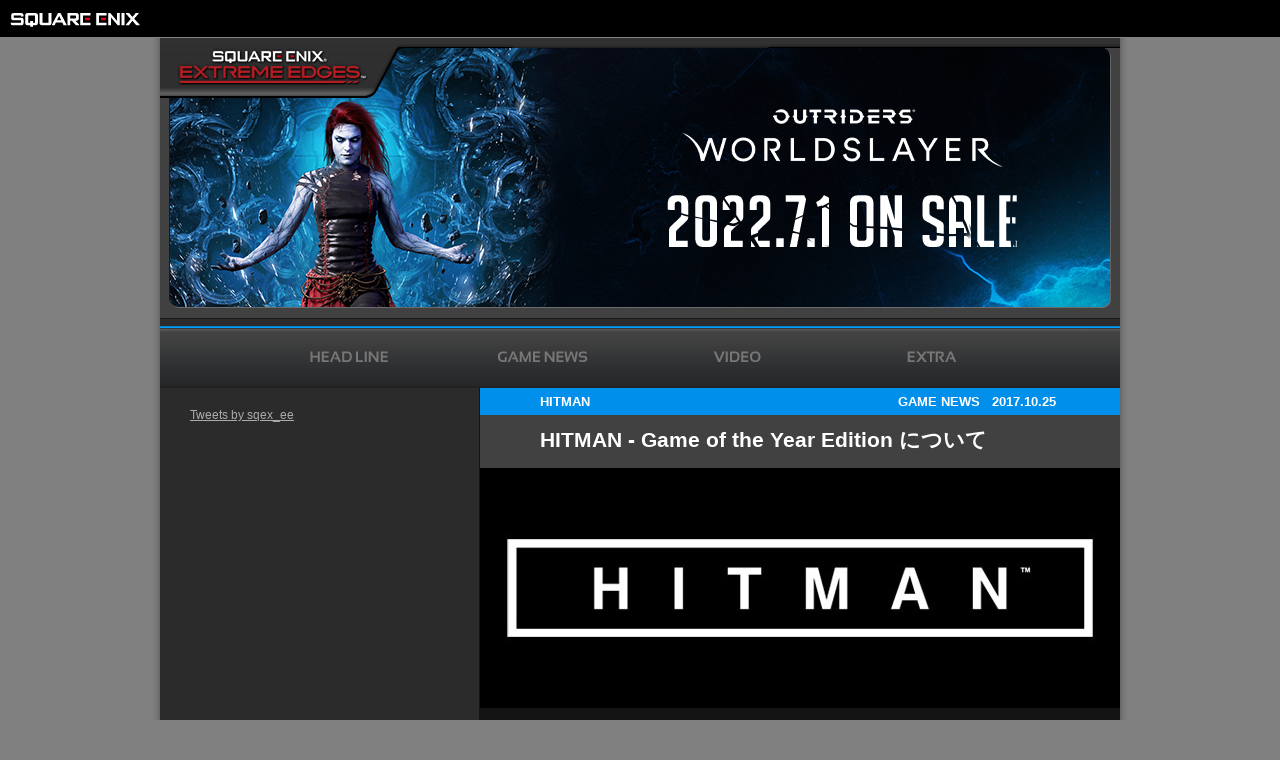

--- FILE ---
content_type: text/html; charset=UTF-8
request_url: https://www.sqex-ee.jp/2017/10/hitman-game-of-the-year-edition.html
body_size: 64689
content:
<!DOCTYPE html PUBLIC "-//W3C//DTD XHTML 1.0 Transitional//EN"
    "http://www.w3.org/TR/xhtml1/DTD/xhtml1-transitional.dtd">
<html xmlns="http://www.w3.org/1999/xhtml" id="sixapart-standard">
<head>
    <meta http-equiv="Content-Type" content="text/html; charset=UTF-8" />
<meta name="viewport" content="width=960">

<meta property="og:site_name" content="SQUARE ENIX EXTREME EDGES" />
<meta property="og:type" content="article" />





<link rel="stylesheet" href="https://www.jp.square-enix.com/common/templates/css/square-enix.css" type="text/css" />
<link rel="stylesheet" href="https://www.jp.square-enix.com/common/templates/css/swanky-purse/jquery-ui-1.8.custom.css" type="text/css">
<link rel="stylesheet" href="/css/styles.css" type="text/css" />
<link rel="stylesheet" href="/css/sqexeebanner.css" type="text/css" />
<link rel="start" href="https://www.sqex-ee.jp/" title="Home" />
<link rel="alternate" type="application/atom+xml" title="Recent Entries" href="https://www.sqex-ee.jp/atom.xml" />
<script type="text/javascript" src="/mt.js"></script>
<script type="text/javascript" src="/js/jquery.js"></script>
<script type="text/javascript" src="/js/jquery.tipTip.minified.js"></script>
<script type="text/javascript" src="/js/func.js"></script>
<script type="text/javascript" src="/js/swfobject.js"></script>
<script type="text/javascript" src="/js/tweet.js"></script>
<script type="text/javascript" src="/js/cssua.js"></script>
<script type="text/javascript" src="/js/jquery.timer.js"></script>
<script type="text/javascript" src="/js/sqexeebanner.js"></script>

    <link rel="prev bookmark" href="https://www.sqex-ee.jp/2017/10/1018.html" title="[オーバーウォッチ]10月18日配信パッチ内容のおしらせ" />
    <link rel="next bookmark" href="https://www.sqex-ee.jp/2017/10/-4-vol4.html" title="サドン ストライク 4 日本語版プレイ動画 Vol.4" />
    
    <title>HITMAN - Game of the Year Edition について - SQUARE ENIX EXTREME EDGES</title>
</head>
<body id="mt-blog" class="mt-entry-archive layout-wtt">

<script async src="https://www.googletagmanager.com/gtag/js?id=AW-996876087"></script>
<script>
  window.dataLayer = window.dataLayer || [];
  function gtag(){dataLayer.push(arguments);}
  gtag('js', new Date());

  gtag('config', 'AW-996876087');
</script>
<script>
  gtag('event', 'conversion', {
      'send_to': 'AW-996876087/REaiCO-qrMwBELe-rNsD',
      'value': 1.0,
      'currency': 'JPY',
      'aw_remarketing_only': true
  });
</script>

<!-- === headerArea === -->
<div id="sqexHeader-black">
<a href="https://www.jp.square-enix.com/" target="_top" id="sqexlogo">
<img src="https://www.jp.square-enix.com/common/templates/images/logo-black.gif" width="130" height="14" border="0" alt="SQUARE ENIX" />
</a>
</div>
<!-- === /headerArea === -->


<div id="dropshadow">
<div id="container">
<div id="header">

<div id="sqexeebanner">
  <ul class="banner">
    <li data-href="https://www.jp.square-enix.com/outriders/"><img src="https://www.sqex-ee.jp/re_Worldslayer_Banner_960x280.png" width="960" height="280" alt=""></li>

<li data-href="http://www.jp.square-enix.com/jc4/"><img src="https://www.sqex-ee.jp/SQEXEE_BLOG_HEADBN_JC4.png" width="960" height="280" alt=""></li>

<li data-href="https://www.jp.square-enix.com/lis/"><img src="https://www.sqex-ee.jp/SQEXEE_BLOG_HEADBN_LIS_960x280.jpg" width="960" height="280" alt=""></li>


  </ul>
  <div class="frame"><div class="link"></div><a href="https://www.sqex-ee.jp/"><div class="logo">SQUARE ENIX EXTREME EDGES</div></a></div>
</div>

<h1><a href="https://www.sqex-ee.jp/"><img src="https://www.sqex-ee.jp/images/top.jpg" alt="logo" /></a></h1>
<img class="img" src="https://www.sqex-ee.jp/images/top_bar.gif" width="960" height="10" />
<div id="headerNavi">
<ul>
<li><a href="https://www.sqex-ee.jp/headline/"><img src="https://www.sqex-ee.jp/images/menu1.gif" alt="HEADLINE" width="194" height="60" /></a></li><!-- 
 --><li><a href="https://www.sqex-ee.jp/game-news/"><img src="https://www.sqex-ee.jp/images/menu2.gif" alt="GAME NEWS" width="194" height="60" /></a></li><!-- 
 --><li><a href="https://www.sqex-ee.jp/video/"><img src="https://www.sqex-ee.jp/images/menu3.gif" alt="VIDEO" width="194" height="60" /></a></li><!-- 
 --><li><a href="https://www.sqex-ee.jp/extra/"><img src="https://www.sqex-ee.jp/images/menu4.gif" alt="EXTRA" width="194" height="60" /></a></li>
</ul>
</div>
</div>
<div id="content">
<div id="leftbar">
<div id="newentry">
<img src="https://www.sqex-ee.jp/images/sidebar_entry.gif" width="260" height="50" alt="NEW ENTRY" class="imgbar" />

<ul>


<li><span class="parent_category">&gt;&nbsp;HEADLINE</span>

<dl>
<dt><span class="entry_date">08/24</span></dt><dd><a href="https://www.sqex-ee.jp/2021/08/tp5-close.html">『トロピコ 5』取り扱い終了のお知らせ</a></dd>



<dt><span class="entry_date">07/21</span></dt><dd><a href="https://www.sqex-ee.jp/2021/07/pssummer-sale02.html">PSストアにてSUMMER SALE第二弾開催中！スクウェア・エニックスの海外タイトルがお得な価格でセール中</a></dd>
</dl>

</li>
<img src="https://www.sqex-ee.jp/images/bar_line.gif" width="236" height="16" alt="LINE" />







<li><span class="parent_category">&gt;&nbsp;GAME NEWS</span>

<dl>
<dt><span class="entry_date">10/24</span></dt><dd><a href="https://www.sqex-ee.jp/2022/10/post-343.html">「トライン ザ ロストレリック」取り扱い終了のお知らせ</a></dd>



<dt><span class="entry_date">03/17</span></dt><dd><a href="https://www.sqex-ee.jp/2021/03/-2021m-sale.html">PSストアにてMEGA MARCH SALE開催中！スクウェア・エニックスの海外タイトルがお得な価格でセール中</a></dd>
</dl>

</li>
<img src="https://www.sqex-ee.jp/images/bar_line.gif" width="236" height="16" alt="LINE" />







<li><span class="parent_category">&gt;&nbsp;VIDEO</span>

<dl>
<dt><span class="entry_date">12/19</span></dt><dd><a href="https://www.sqex-ee.jp/2019/12/-4-3.html">『ジャストコーズ4』すべてのDLCがセットに！お得なDL版が配信開始！</a></dd>



<dt><span class="entry_date">09/05</span></dt><dd><a href="https://www.sqex-ee.jp/2019/09/dlc3danger-rising-1.html">『ジャストコーズ４』DLC第3弾「DANGER RISING」配信開始！</a></dd>
</dl>

</li>
<img src="https://www.sqex-ee.jp/images/bar_line.gif" width="236" height="16" alt="LINE" />







<li><span class="parent_category">&gt;&nbsp;EXTRA</span>

<dl>
<dt><span class="entry_date">12/20</span></dt><dd><a href="https://www.sqex-ee.jp/2016/12/post-277.html">デウスエクス マンカインド・ディバイデッド</a></dd>



<dt><span class="entry_date">07/29</span></dt><dd><a href="https://www.sqex-ee.jp/2016/07/post-266.html">ライズ オブ ザ トゥームレイダー：商品情報</a></dd>
</dl>

</li>
<img src="https://www.sqex-ee.jp/images/bar_line.gif" width="236" height="16" alt="LINE" />








<ul>









<ul>



</ul>

















































<ul>



</ul>

































































































































































































</ul>







<ul>







































</ul>







</ul>

</div>


<div id="category">

<img src="https://www.sqex-ee.jp/images/sidebar_category.gif" width="260" height="50" alt="TITLES" class="imgbar" />

<ul>





























<div class="parent_category">&gt;&nbsp;PACKAGE</div>





<ul>








<li class="subNavi">
<a href="https://www.sqex-ee.jp/package/outriders/">
OUTRIDERS</a>

<dl>
<dt><span class="entry_date">06/10</span></dt><dd><a href="https://www.sqex-ee.jp/2022/06/outriders-worldslayer.html">『OUTRIDERS WORLDSLAYER』マルチプレイトレーラー公開</a></dd>



<dt><span class="entry_date">04/22</span></dt><dd><a href="https://www.sqex-ee.jp/2022/04/outriders-worldsrayer.html">『OUTRIDERS WORLDSLAYER』各ストア割引キャンペーンについて</a></dd>



<dt><span class="entry_date">04/22</span></dt><dd><a href="https://www.sqex-ee.jp/2022/04/outriders-worldslayer71.html">『OUTRIDERS WORLDSLAYER』7月1日リリース決定！Broadcastも公開！</a></dd>
</dl>

</li>















<li class="subNavi">
<a href="https://www.sqex-ee.jp/package/tropico6/">
Tropico 6</a>

<dl>
<dt><span class="entry_date">10/26</span></dt><dd><a href="https://www.sqex-ee.jp/2020/10/-61100.html">『トロピコ 6』アップデート（バージョン11.00）配信開始のお知らせ</a></dd>



<dt><span class="entry_date">09/23</span></dt><dd><a href="https://www.sqex-ee.jp/2020/09/-6dlc2dlc1.html">『トロピコ 6』「DLC2」「DLC3」及び「本編＋DLC1/2/3パック」配信開始のお知らせ</a></dd>



<dt><span class="entry_date">09/15</span></dt><dd><a href="https://www.sqex-ee.jp/2020/09/-6112.html">『トロピコ 6』アップデート（パッチ1.12）配信開始のお知らせ</a></dd>
</dl>

</li>




<ul>








<li class="subNavi">
<a href="https://www.sqex-ee.jp/package/tropico6/tropico-6-update/">
Tropico 6 Update</a>

<dl>
<dt><span class="entry_date">02/24</span></dt><dd><a href="https://www.sqex-ee.jp/2021/02/-6-2.html">『トロピコ 6』取り扱い終了のお知らせ</a></dd>



<dt><span class="entry_date">10/26</span></dt><dd><a href="https://www.sqex-ee.jp/2020/10/-61100.html">『トロピコ 6』アップデート（バージョン11.00）配信開始のお知らせ</a></dd>



<dt><span class="entry_date">09/15</span></dt><dd><a href="https://www.sqex-ee.jp/2020/09/-6112.html">『トロピコ 6』アップデート（パッチ1.12）配信開始のお知らせ</a></dd>
</dl>

</li>




</ul>












<li class="subNavi">
<a href="https://www.sqex-ee.jp/package/sottr/">
Shadow of the Tomb Raider</a>

<dl>
<dt><span class="entry_date">07/07</span></dt><dd><a href="https://www.sqex-ee.jp/2021/07/pssummer-sale.html">PSストアにてSUMMER SALE開催中！スクウェア・エニックスの海外タイトルがお得な価格でセール中</a></dd>



<dt><span class="entry_date">04/23</span></dt><dd><a href="https://www.sqex-ee.jp/2021/04/post-342.html">"シャドウ オブ ザ トゥームレイダー ディフィニティブエディション"ダウンロード版が新価格となって発売</a></dd>



<dt><span class="entry_date">03/18</span></dt><dd><a href="https://www.sqex-ee.jp/2021/03/-318-playstation4-xbox-one.html">トゥームレイダー三部作がお得なパックになって登場！"トゥームレイダー ディフィニティブ サバイバー トリロジー"本日発売</a></dd>
</dl>

</li>















<li class="subNavi">
<a href="https://www.sqex-ee.jp/package/just-cause4/">
JUST CAUSE4</a>

<dl>
<dt><span class="entry_date">07/07</span></dt><dd><a href="https://www.sqex-ee.jp/2021/07/pssummer-sale.html">PSストアにてSUMMER SALE開催中！スクウェア・エニックスの海外タイトルがお得な価格でセール中</a></dd>



<dt><span class="entry_date">03/17</span></dt><dd><a href="https://www.sqex-ee.jp/2021/03/-2021m-sale.html">PSストアにてMEGA MARCH SALE開催中！スクウェア・エニックスの海外タイトルがお得な価格でセール中</a></dd>



<dt><span class="entry_date">11/20</span></dt><dd><a href="https://www.sqex-ee.jp/2020/11/post-338.html">★コラム記事公開★南米にある架空の大国「ソリス」に住む人々の生活を観察してみた</a></dd>
</dl>

</li>















<li class="subNavi">
<a href="https://www.sqex-ee.jp/package/sudden-strike/">
Sudden Strike 4</a>

<dl>
<dt><span class="entry_date">04/30</span></dt><dd><a href="https://www.sqex-ee.jp/2020/04/-SS4-kalypso.html">「サドン ストライク 4」取り扱い終了のお知らせ</a></dd>



<dt><span class="entry_date">03/27</span></dt><dd><a href="https://www.sqex-ee.jp/2020/03/psmega-march-sale-2.html">「PSストア「Mega March Sale」セール開催中！」における誤表記について：続報</a></dd>



<dt><span class="entry_date">03/25</span></dt><dd><a href="https://www.sqex-ee.jp/2020/03/psmega-march-sale.html">「PSストア「Mega March Sale」セール開催中！」における誤表記について</a></dd>
</dl>

</li>















<li class="subNavi">
<a href="https://www.sqex-ee.jp/package/agents-of-mayhem/">
Agents of Mayhem</a>

<dl>
<dt><span class="entry_date">07/07</span></dt><dd><a href="https://www.sqex-ee.jp/2021/07/pssummer-sale.html">PSストアにてSUMMER SALE開催中！スクウェア・エニックスの海外タイトルがお得な価格でセール中</a></dd>



<dt><span class="entry_date">03/17</span></dt><dd><a href="https://www.sqex-ee.jp/2021/03/-2021m-sale.html">PSストアにてMEGA MARCH SALE開催中！スクウェア・エニックスの海外タイトルがお得な価格でセール中</a></dd>



<dt><span class="entry_date">06/03</span></dt><dd><a href="https://www.sqex-ee.jp/2020/06/sqexee202006-sale.html">スクウェア・エニックス EXTREME EDGES 海外タイトルセール開催中！</a></dd>
</dl>

</li>















<li class="subNavi">
<a href="https://www.sqex-ee.jp/package/hitman/">
HITMAN</a>

<dl>
<dt><span class="entry_date">04/19</span></dt><dd><a href="https://www.sqex-ee.jp/2018/04/hitman-the-complete-first-seasonhitman-absolution.html">「HITMAN THE COMPLETE FIRST SEASON」および「HITMAN ABSOLUTION」取り扱い終了のお知らせ</a></dd>



<dt><span class="entry_date">12/15</span></dt><dd><a href="https://www.sqex-ee.jp/2017/12/hitman-the-complete-first-season-1.html">HITMAN THE COMPLETE FIRST SEASON 追加コンテンツ配信のおしらせ</a></dd>



<dt><span class="entry_date">10/25</span></dt><dd><a href="https://www.sqex-ee.jp/2017/10/hitman-game-of-the-year-edition.html">HITMAN - Game of the Year Edition について</a></dd>
</dl>

</li>















<li class="subNavi">
<a href="https://www.sqex-ee.jp/package/dxmd/">
Deus Ex:Mankind Divided</a>

<dl>
<dt><span class="entry_date">07/07</span></dt><dd><a href="https://www.sqex-ee.jp/2021/07/pssummer-sale.html">PSストアにてSUMMER SALE開催中！スクウェア・エニックスの海外タイトルがお得な価格でセール中</a></dd>



<dt><span class="entry_date">03/17</span></dt><dd><a href="https://www.sqex-ee.jp/2021/03/-2021m-sale.html">PSストアにてMEGA MARCH SALE開催中！スクウェア・エニックスの海外タイトルがお得な価格でセール中</a></dd>



<dt><span class="entry_date">06/03</span></dt><dd><a href="https://www.sqex-ee.jp/2020/06/sqexee202006-sale.html">スクウェア・エニックス EXTREME EDGES 海外タイトルセール開催中！</a></dd>
</dl>

</li>















<li class="subNavi">
<a href="https://www.sqex-ee.jp/package/rottr/">
Rise of the Tomb Raider</a>

<dl>
<dt><span class="entry_date">07/07</span></dt><dd><a href="https://www.sqex-ee.jp/2021/07/pssummer-sale.html">PSストアにてSUMMER SALE開催中！スクウェア・エニックスの海外タイトルがお得な価格でセール中</a></dd>



<dt><span class="entry_date">03/18</span></dt><dd><a href="https://www.sqex-ee.jp/2021/03/-318-playstation4-xbox-one.html">トゥームレイダー三部作がお得なパックになって登場！"トゥームレイダー ディフィニティブ サバイバー トリロジー"本日発売</a></dd>



<dt><span class="entry_date">06/03</span></dt><dd><a href="https://www.sqex-ee.jp/2020/06/sqexee202006-sale.html">スクウェア・エニックス EXTREME EDGES 海外タイトルセール開催中！</a></dd>
</dl>

</li>















<li class="subNavi">
<a href="https://www.sqex-ee.jp/package/overwatch/">
Overwatch</a>

<dl>
<dt><span class="entry_date">06/14</span></dt><dd><a href="https://www.sqex-ee.jp/2019/06/iii-5.html">「ディアブロIII」シリーズ、および「オーバーウォッチ」取り扱い終了のお知らせ</a></dd>



<dt><span class="entry_date">05/22</span></dt><dd><a href="https://www.sqex-ee.jp/2019/05/post-330.html">[オーバーウォッチ]無料体験実施のお知らせ</a></dd>



<dt><span class="entry_date">04/22</span></dt><dd><a href="https://www.sqex-ee.jp/2019/04/post-328.html">オーバーウォッチ・アーカイブ でのスプレー取得条件の誤表記について</a></dd>
</dl>

</li>




<ul>








<li class="subNavi">
<a href="https://www.sqex-ee.jp/package/overwatch/patch-note/">
patch note</a>

<dl>
<dt><span class="entry_date">06/19</span></dt><dd><a href="https://www.sqex-ee.jp/2019/06/619.html">[オーバーウォッチ]6月19日配信パッチ内容のおしらせ</a></dd>



<dt><span class="entry_date">06/04</span></dt><dd><a href="https://www.sqex-ee.jp/2019/06/64.html">[オーバーウォッチ]6月4日配信パッチ内容のおしらせ</a></dd>



<dt><span class="entry_date">05/23</span></dt><dd><a href="https://www.sqex-ee.jp/2019/05/522-1.html">[オーバーウォッチ]5月22日配信パッチ内容のおしらせ</a></dd>
</dl>

</li>




</ul>












<li class="subNavi">
<a href="https://www.sqex-ee.jp/package/the-walking-dead/">
The Walking Dead</a>

<dl>
<dt><span class="entry_date">04/06</span></dt><dd><a href="https://www.sqex-ee.jp/2017/04/5star-champions.html"> PS Storeにて5 Star Championsキャンペーン実施中！</a></dd>



<dt><span class="entry_date">06/23</span></dt><dd><a href="https://www.sqex-ee.jp/2016/06/wdcam2.html">PS4®版「ウォーキング・デッド」PS®Storeでのお得なキャンペーン開始</a></dd>



<dt><span class="entry_date">06/23</span></dt><dd><a href="https://www.sqex-ee.jp/2016/06/game-tsutaya.html">Game TSUTAYAにてウォーキング・デッド発売記念キャンペーン実施中</a></dd>
</dl>

</li>















<li class="subNavi">
<a href="https://www.sqex-ee.jp/package/lis/">
Life Is Strange</a>

<dl>
<dt><span class="entry_date">03/17</span></dt><dd><a href="https://www.sqex-ee.jp/2021/03/-2021m-sale.html">PSストアにてMEGA MARCH SALE開催中！スクウェア・エニックスの海外タイトルがお得な価格でセール中</a></dd>



<dt><span class="entry_date">06/03</span></dt><dd><a href="https://www.sqex-ee.jp/2020/06/sqexee202006-sale.html">スクウェア・エニックス EXTREME EDGES 海外タイトルセール開催中！</a></dd>



<dt><span class="entry_date">03/18</span></dt><dd><a href="https://www.sqex-ee.jp/2020/03/sqexee-playstation.html">PSストア「Mega March Sale」セール開催中！</a></dd>
</dl>

</li>















<li class="subNavi">
<a href="https://www.sqex-ee.jp/package/just-cause3/">
JUST CAUSE3</a>

<dl>
<dt><span class="entry_date">07/07</span></dt><dd><a href="https://www.sqex-ee.jp/2021/07/pssummer-sale.html">PSストアにてSUMMER SALE開催中！スクウェア・エニックスの海外タイトルがお得な価格でセール中</a></dd>



<dt><span class="entry_date">06/03</span></dt><dd><a href="https://www.sqex-ee.jp/2020/06/sqexee202006-sale.html">スクウェア・エニックス EXTREME EDGES 海外タイトルセール開催中！</a></dd>



<dt><span class="entry_date">03/18</span></dt><dd><a href="https://www.sqex-ee.jp/2020/03/sqexee-playstation.html">PSストア「Mega March Sale」セール開催中！</a></dd>
</dl>

</li>















<li class="subNavi">
<a href="https://www.sqex-ee.jp/package/call-of-duty-advanced-warfare/">
Call of Duty:ADVANCED WARFARE</a>

<dl>
<dt><span class="entry_date">08/02</span></dt><dd><a href="https://www.sqex-ee.jp/2016/08/-2016106.html">コール オブ デューティ アドバンスド・ウォーフェア 2016年10月6日より新価格で販売開始！</a></dd>



<dt><span class="entry_date">11/18</span></dt><dd><a href="https://www.sqex-ee.jp/2015/11/playstation4xbox-oneadvanced-supply-drop-bundle---40-pack1118.html">[PlayStation®4][Xbox One]コール オブ デューティ アドバンスド・ウォーフェア「Advanced Supply Drop Bundle - 40 Pack」の商品紹介文の誤りについて(11/18)</a></dd>



<dt><span class="entry_date">09/04</span></dt><dd><a href="https://www.sqex-ee.jp/2015/09/playstation-4playstation-3-dlcreckoning.html">[PlayStation 4][PlayStation 3]コール オブ デューティ アドバンスド・ウォーフェア追加DLC「Reckoning」配信開始</a></dd>
</dl>

</li>















<li class="subNavi">
<a href="https://www.sqex-ee.jp/package/lctoo/">
Lara Croft and the Temple of Osiris</a>

<dl>
<dt><span class="entry_date">07/07</span></dt><dd><a href="https://www.sqex-ee.jp/2021/07/pssummer-sale.html">PSストアにてSUMMER SALE開催中！スクウェア・エニックスの海外タイトルがお得な価格でセール中</a></dd>



<dt><span class="entry_date">03/17</span></dt><dd><a href="https://www.sqex-ee.jp/2021/03/-2021m-sale.html">PSストアにてMEGA MARCH SALE開催中！スクウェア・エニックスの海外タイトルがお得な価格でセール中</a></dd>



<dt><span class="entry_date">06/03</span></dt><dd><a href="https://www.sqex-ee.jp/2020/06/sqexee202006-sale.html">スクウェア・エニックス EXTREME EDGES 海外タイトルセール開催中！</a></dd>
</dl>

</li>















<li class="subNavi">
<a href="https://www.sqex-ee.jp/package/tropico5/">
Tropico 5</a>

<dl>
<dt><span class="entry_date">08/24</span></dt><dd><a href="https://www.sqex-ee.jp/2021/08/tp5-close.html">『トロピコ 5』取り扱い終了のお知らせ</a></dd>



<dt><span class="entry_date">03/17</span></dt><dd><a href="https://www.sqex-ee.jp/2021/03/-2021m-sale.html">PSストアにてMEGA MARCH SALE開催中！スクウェア・エニックスの海外タイトルがお得な価格でセール中</a></dd>



<dt><span class="entry_date">06/07</span></dt><dd><a href="https://www.sqex-ee.jp/2019/06/days-of-Play.html">スクウェア・エニックス エクストリームエッジ PlayStation「Days of Play」セール実施中！</a></dd>
</dl>

</li>















<li class="subNavi">
<a href="https://www.sqex-ee.jp/package/diablo-iii-ros/">
DIABLO III Reaper of Souls</a>

<dl>
<dt><span class="entry_date">06/14</span></dt><dd><a href="https://www.sqex-ee.jp/2019/06/iii-5.html">「ディアブロIII」シリーズ、および「オーバーウォッチ」取り扱い終了のお知らせ</a></dd>



<dt><span class="entry_date">06/07</span></dt><dd><a href="https://www.sqex-ee.jp/2019/06/days-of-Play.html">スクウェア・エニックス エクストリームエッジ PlayStation「Days of Play」セール実施中！</a></dd>



<dt><span class="entry_date">11/09</span></dt><dd><a href="https://www.sqex-ee.jp/2017/11/ps-storeiii.html">PS Storeにて「ディアブロIII」シリーズ ＆「オーバーウォッチ」が期間限定セール！</a></dd>
</dl>

</li>















<li class="subNavi">
<a href="https://www.sqex-ee.jp/package/the-amazing-spider-man-2/">
The Amazing Spider Man 2</a>

<dl>
<dt><span class="entry_date">08/28</span></dt><dd><a href="https://www.sqex-ee.jp/2014/08/square-enix-presents-japan21.html">SQUARE ENIX Presents JAPAN『エクストリームエッジ夏の新作情報祭り！』本日21時より放送開始</a></dd>



<dt><span class="entry_date">07/17</span></dt><dd><a href="https://www.sqex-ee.jp/2014/07/2-35.html">アメイジング・スパイダーマン2「海外版との仕様の違いについて」</a></dd>



<dt><span class="entry_date">07/17</span></dt><dd><a href="https://www.sqex-ee.jp/2014/07/2-32.html">アメイジング・スパイダーマン2 日本語版発売決定のお知らせ</a></dd>
</dl>

</li>















<li class="subNavi">
<a href="https://www.sqex-ee.jp/package/transformers-rise-of-the-dark-spark/">
Transformers Rise of the Dark Spark</a>

<dl>
<dt><span class="entry_date">08/28</span></dt><dd><a href="https://www.sqex-ee.jp/2014/08/square-enix-presents-japan21.html">SQUARE ENIX Presents JAPAN『エクストリームエッジ夏の新作情報祭り！』本日21時より放送開始</a></dd>



<dt><span class="entry_date">07/07</span></dt><dd><a href="https://www.sqex-ee.jp/2014/07/post-210.html">トランスフォーマー ライズ オブ ザ ダーク スパーク 特典決定のお知らせ</a></dd>



<dt><span class="entry_date">07/04</span></dt><dd><a href="https://www.sqex-ee.jp/2014/07/post-209.html">トランスフォーマー ライズ オブ ザ ダーク スパーク「海外版との仕様の違いについて」</a></dd>
</dl>

</li>















<li class="subNavi">
<a href="https://www.sqex-ee.jp/package/murdered/">
MURDERED 魂の呼ぶ声</a>

<dl>
<dt><span class="entry_date">03/17</span></dt><dd><a href="https://www.sqex-ee.jp/2021/03/-2021m-sale.html">PSストアにてMEGA MARCH SALE開催中！スクウェア・エニックスの海外タイトルがお得な価格でセール中</a></dd>



<dt><span class="entry_date">03/18</span></dt><dd><a href="https://www.sqex-ee.jp/2020/03/sqexee-playstation.html">PSストア「Mega March Sale」セール開催中！</a></dd>



<dt><span class="entry_date">06/07</span></dt><dd><a href="https://www.sqex-ee.jp/2019/06/days-of-Play.html">スクウェア・エニックス エクストリームエッジ PlayStation「Days of Play」セール実施中！</a></dd>
</dl>

</li>















<li class="subNavi">
<a href="https://www.sqex-ee.jp/package/diablo-iii/">
DIABLO III</a>

<dl>
<dt><span class="entry_date">06/14</span></dt><dd><a href="https://www.sqex-ee.jp/2019/06/iii-5.html">「ディアブロIII」シリーズ、および「オーバーウォッチ」取り扱い終了のお知らせ</a></dd>



<dt><span class="entry_date">06/07</span></dt><dd><a href="https://www.sqex-ee.jp/2019/06/days-of-Play.html">スクウェア・エニックス エクストリームエッジ PlayStation「Days of Play」セール実施中！</a></dd>



<dt><span class="entry_date">11/09</span></dt><dd><a href="https://www.sqex-ee.jp/2017/11/ps-storeiii.html">PS Storeにて「ディアブロIII」シリーズ ＆「オーバーウォッチ」が期間限定セール！</a></dd>
</dl>

</li>















<li class="subNavi">
<a href="https://www.sqex-ee.jp/package/thief/">
Thief</a>

<dl>
<dt><span class="entry_date">07/07</span></dt><dd><a href="https://www.sqex-ee.jp/2021/07/pssummer-sale.html">PSストアにてSUMMER SALE開催中！スクウェア・エニックスの海外タイトルがお得な価格でセール中</a></dd>



<dt><span class="entry_date">03/17</span></dt><dd><a href="https://www.sqex-ee.jp/2021/03/-2021m-sale.html">PSストアにてMEGA MARCH SALE開催中！スクウェア・エニックスの海外タイトルがお得な価格でセール中</a></dd>



<dt><span class="entry_date">06/03</span></dt><dd><a href="https://www.sqex-ee.jp/2020/06/sqexee202006-sale.html">スクウェア・エニックス EXTREME EDGES 海外タイトルセール開催中！</a></dd>
</dl>

</li>















<li class="subNavi">
<a href="https://www.sqex-ee.jp/package/call-of-dutyghosts/">
Call of Duty:GHOSTS</a>

<dl>
<dt><span class="entry_date">08/17</span></dt><dd><a href="https://www.sqex-ee.jp/2015/08/-iii-xbox-one.html">コール オブ デューティ ブラックオプスIII Xbox One版 日本マイクロソフト株式会社より発売決定のお知らせ</a></dd>



<dt><span class="entry_date">08/17</span></dt><dd><a href="https://www.sqex-ee.jp/2015/08/-iii-ps4ps3.html">コール オブ デューティ ブラックオプスIII PS4/PS3版 ソニー・コンピュータエンタテインメントジャパンアジアより発売決定のお知らせ</a></dd>



<dt><span class="entry_date">09/04</span></dt><dd><a href="https://www.sqex-ee.jp/2014/09/playstation3playstation4-nemesis.html">[PlayStation®3/PlayStation®4]コール オブ デューティ ゴースト追加ダウンロードコンテンツ「NEMESIS」配信開始</a></dd>
</dl>

</li>















<li class="subNavi">
<a href="https://www.sqex-ee.jp/package/call-of-duty-black-ops-declassified/">
Call of Duty Black Ops: DECLASSIFIED</a>

<dl>
<dt><span class="entry_date">07/08</span></dt><dd><a href="https://www.sqex-ee.jp/2013/07/-3-20.html">「コール オブ デューティ」シリーズ3作品が新価格で発売決定！</a></dd>



<dt><span class="entry_date">12/20</span></dt><dd><a href="https://www.sqex-ee.jp/2012/12/post-148.html">コール オブ デューティ ブラックオプス ディクラシファイド マルチプレイヤー実況動画</a></dd>



<dt><span class="entry_date">12/19</span></dt><dd><a href="https://www.sqex-ee.jp/2012/12/post-147.html">コール オブ デューティ ブラックオプス ディクラシファイド 雑誌記事掲載情報の誤りについて</a></dd>
</dl>

</li>















<li class="subNavi">
<a href="https://www.sqex-ee.jp/package/tomb-raider/">
TOMB RAIDER</a>

<dl>
<dt><span class="entry_date">07/21</span></dt><dd><a href="https://www.sqex-ee.jp/2021/07/pssummer-sale02.html">PSストアにてSUMMER SALE第二弾開催中！スクウェア・エニックスの海外タイトルがお得な価格でセール中</a></dd>



<dt><span class="entry_date">07/07</span></dt><dd><a href="https://www.sqex-ee.jp/2021/07/pssummer-sale.html">PSストアにてSUMMER SALE開催中！スクウェア・エニックスの海外タイトルがお得な価格でセール中</a></dd>



<dt><span class="entry_date">03/18</span></dt><dd><a href="https://www.sqex-ee.jp/2021/03/-318-playstation4-xbox-one.html">トゥームレイダー三部作がお得なパックになって登場！"トゥームレイダー ディフィニティブ サバイバー トリロジー"本日発売</a></dd>
</dl>

</li>















<li class="subNavi">
<a href="https://www.sqex-ee.jp/package/hitman-absolution/">
HITMAN ABSOLUTION</a>

<dl>
<dt><span class="entry_date">02/19</span></dt><dd><a href="https://www.sqex-ee.jp/2016/02/ps-store.html">PS Storeにて「大人のこだわりゲームディスカウント祭り」開催中！</a></dd>



<dt><span class="entry_date">04/01</span></dt><dd><a href="https://www.sqex-ee.jp/2014/04/post-199.html">トゥームレイダー、ヒットマン、スリーピングドッグスがお求めになりやすい価格となってゲームオンデマンドに登場！</a></dd>



<dt><span class="entry_date">03/27</span></dt><dd><a href="https://www.sqex-ee.jp/2014/03/post-198.html">トゥームレイダー、ヒットマン、スリーピングドッグスがお求めになりやすい価格となって登場！</a></dd>
</dl>

</li>















<li class="subNavi">
<a href="https://www.sqex-ee.jp/package/call-of-dutyblack-ops-ii/">
Call of Duty:Black Ops II</a>

<dl>
<dt><span class="entry_date">08/17</span></dt><dd><a href="https://www.sqex-ee.jp/2015/08/-iii-xbox-one.html">コール オブ デューティ ブラックオプスIII Xbox One版 日本マイクロソフト株式会社より発売決定のお知らせ</a></dd>



<dt><span class="entry_date">08/17</span></dt><dd><a href="https://www.sqex-ee.jp/2015/08/-iii-ps4ps3.html">コール オブ デューティ ブラックオプスIII PS4/PS3版 ソニー・コンピュータエンタテインメントジャパンアジアより発売決定のお知らせ</a></dd>



<dt><span class="entry_date">07/10</span></dt><dd><a href="https://www.sqex-ee.jp/2014/07/ghosts-boii-201494.html">『GHOSTS』 『BOII』 2014年9月4日より特別価格で販売開始！</a></dd>
</dl>

</li>















<li class="subNavi">
<a href="https://www.sqex-ee.jp/package/sleeping-dogs/">
Sleeping Dogs</a>

<dl>
<dt><span class="entry_date">02/19</span></dt><dd><a href="https://www.sqex-ee.jp/2016/02/ps-store.html">PS Storeにて「大人のこだわりゲームディスカウント祭り」開催中！</a></dd>



<dt><span class="entry_date">04/01</span></dt><dd><a href="https://www.sqex-ee.jp/2014/04/post-199.html">トゥームレイダー、ヒットマン、スリーピングドッグスがお求めになりやすい価格となってゲームオンデマンドに登場！</a></dd>



<dt><span class="entry_date">03/27</span></dt><dd><a href="https://www.sqex-ee.jp/2014/03/post-198.html">トゥームレイダー、ヒットマン、スリーピングドッグスがお求めになりやすい価格となって登場！</a></dd>
</dl>

</li>















<li class="subNavi">
<a href="https://www.sqex-ee.jp/package/deus-ex/">
Deus Ex</a>

<dl>
<dt><span class="entry_date">03/22</span></dt><dd><a href="https://www.sqex-ee.jp/2012/03/square-enix-extreme-edges-facebook-1.html">「SQUARE ENIX EXTREME EDGES」 オフィシャルFacebookプレゼントキャンペーン開始！</a></dd>



<dt><span class="entry_date">03/16</span></dt><dd><a href="https://www.sqex-ee.jp/2012/03/-xbox-360-missing-link-1.html">デウスエクス [Xbox 360] 追加ダウンロードコンテンツ Missing Link 配信日決定</a></dd>



<dt><span class="entry_date">03/07</span></dt><dd><a href="https://www.sqex-ee.jp/2012/03/missing-link-playstationstore.html">デウスエクス　追加ダウンロードコンテンツMissing Link PlayStation®Storeにて本日配信開始！</a></dd>
</dl>

</li>















<li class="subNavi">
<a href="https://www.sqex-ee.jp/package/batman-arkham-asylum/">
BATMAN Arkham Asylum</a>

<dl>
<dt><span class="entry_date">09/17</span></dt><dd><a href="https://www.sqex-ee.jp/2010/09/extreme-edges-tgs-2010.html">EXTREME EDGES "TGS 2010 ラインアップ"トレイラー</a></dd>



<dt><span class="entry_date">06/24</span></dt><dd><a href="https://www.sqex-ee.jp/2010/06/square-enix-magazine-demo-disc.html">SQUARE ENIX MAGAZINE DEMO DISC</a></dd>



<dt><span class="entry_date">05/06</span></dt><dd><a href="https://www.sqex-ee.jp/2010/05/-square-enix-members.html">バットマン アーカム・アサイラムの実況プレイ動画を、SQUARE ENIX MEMBERSで公開！ </a></dd>
</dl>

</li>















<li class="subNavi">
<a href="https://www.sqex-ee.jp/package/blur-racerz/">
blur racerz</a>

<dl>
<dt><span class="entry_date">09/17</span></dt><dd><a href="https://www.sqex-ee.jp/2010/09/extreme-edges-tgs-2010.html">EXTREME EDGES "TGS 2010 ラインアップ"トレイラー</a></dd>



<dt><span class="entry_date">08/20</span></dt><dd><a href="https://www.sqex-ee.jp/2010/08/-822.html">ブラーレーサーズ 体験版8/22まで！</a></dd>



<dt><span class="entry_date">07/29</span></dt><dd><a href="https://www.sqex-ee.jp/2010/07/post-34.html">ブラーレーサーズ "ファンデマンドの重要性"</a></dd>
</dl>

</li>















<li class="subNavi">
<a href="https://www.sqex-ee.jp/package/call-of-duty-black-ops/">
Call of Duty: Black Ops</a>

<dl>
<dt><span class="entry_date">08/17</span></dt><dd><a href="https://www.sqex-ee.jp/2015/08/-iii-xbox-one.html">コール オブ デューティ ブラックオプスIII Xbox One版 日本マイクロソフト株式会社より発売決定のお知らせ</a></dd>



<dt><span class="entry_date">08/17</span></dt><dd><a href="https://www.sqex-ee.jp/2015/08/-iii-ps4ps3.html">コール オブ デューティ ブラックオプスIII PS4/PS3版 ソニー・コンピュータエンタテインメントジャパンアジアより発売決定のお知らせ</a></dd>



<dt><span class="entry_date">11/12</span></dt><dd><a href="https://www.sqex-ee.jp/2012/11/post-141.html">ハリケーンの影響による接続障害 復旧作業完了のお知らせ</a></dd>
</dl>

</li>















<li class="subNavi">
<a href="https://www.sqex-ee.jp/package/call-of-duty-modern-warfare-3/">
Call of Duty: Modern Warfare 3</a>

<dl>
<dt><span class="entry_date">07/08</span></dt><dd><a href="https://www.sqex-ee.jp/2013/07/-3-20.html">「コール オブ デューティ」シリーズ3作品が新価格で発売決定！</a></dd>



<dt><span class="entry_date">10/12</span></dt><dd><a href="https://www.sqex-ee.jp/2012/10/-3playstation-3-6.html">コール オブ デューティ モダン・ウォーフェア3[PlayStation 3][字幕版][吹き替え版] アップデートファイルの配信予定について：続報</a></dd>



<dt><span class="entry_date">10/11</span></dt><dd><a href="https://www.sqex-ee.jp/2012/10/playstation3-3-collection-4.html">PlayStation®3版 コール オブ デューティ モダン・ウォーフェア3 追加ダウンロードコンテンツCollection 4配信開始！</a></dd>
</dl>

</li>















<li class="subNavi">
<a href="https://www.sqex-ee.jp/package/call-of-duty-modern-warfare-2/">
Call of Duty: Modern Warfare 2</a>

<dl>
<dt><span class="entry_date">11/12</span></dt><dd><a href="https://www.sqex-ee.jp/2012/11/post-141.html">ハリケーンの影響による接続障害 復旧作業完了のお知らせ</a></dd>



<dt><span class="entry_date">11/05</span></dt><dd><a href="https://www.sqex-ee.jp/2012/11/post-140.html">アメリカ東海岸で発生しているハリケーンの影響による障害について：続報</a></dd>



<dt><span class="entry_date">03/22</span></dt><dd><a href="https://www.sqex-ee.jp/2012/03/square-enix-extreme-edges-facebook-1.html">「SQUARE ENIX EXTREME EDGES」 オフィシャルFacebookプレゼントキャンペーン開始！</a></dd>
</dl>

</li>















<li class="subNavi">
<a href="https://www.sqex-ee.jp/package/call-of-duty-4-modern-warfare/">
Call of Duty 4: Modern Warfare</a>

<dl>
<dt><span class="entry_date">11/12</span></dt><dd><a href="https://www.sqex-ee.jp/2012/11/post-141.html">ハリケーンの影響による接続障害 復旧作業完了のお知らせ</a></dd>



<dt><span class="entry_date">11/05</span></dt><dd><a href="https://www.sqex-ee.jp/2012/11/post-140.html">アメリカ東海岸で発生しているハリケーンの影響による障害について：続報</a></dd>



<dt><span class="entry_date">09/12</span></dt><dd><a href="https://www.sqex-ee.jp/2011/09/post-85.html">ニコニコ動画に「コール オブ デューティ」 チャンネル開設！</a></dd>
</dl>

</li>















<li class="subNavi">
<a href="https://www.sqex-ee.jp/package/dungeon-siege/">
DUNGEON SIEGE Ⅲ</a>

<dl>
<dt><span class="entry_date">03/22</span></dt><dd><a href="https://www.sqex-ee.jp/2012/03/square-enix-extreme-edges-facebook-1.html">「SQUARE ENIX EXTREME EDGES」 オフィシャルFacebookプレゼントキャンペーン開始！</a></dd>



<dt><span class="entry_date">10/25</span></dt><dd><a href="https://www.sqex-ee.jp/2011/10/-treasures-of-the-sun.html">ダンジョン シージ ３ 追加ダウンロードコンテンツ「Treasures of the Sun」配信</a></dd>



<dt><span class="entry_date">10/06</span></dt><dd><a href="https://www.sqex-ee.jp/2011/10/-ps3.html">ダンジョン シージ ３  PS3体験版配信開始</a></dd>
</dl>

</li>















<li class="subNavi">
<a href="https://www.sqex-ee.jp/package/just-cause2/">
JUST CAUSE2</a>

<dl>
<dt><span class="entry_date">08/14</span></dt><dd><a href="https://www.sqex-ee.jp/2013/08/-2-12.html">ゲームオンデマンド版 ジャストコーズ2 を特別価格で配信開始！</a></dd>



<dt><span class="entry_date">03/22</span></dt><dd><a href="https://www.sqex-ee.jp/2012/03/square-enix-extreme-edges-facebook-1.html">「SQUARE ENIX EXTREME EDGES」 オフィシャルFacebookプレゼントキャンペーン開始！</a></dd>



<dt><span class="entry_date">02/08</span></dt><dd><a href="https://www.sqex-ee.jp/2012/02/missing-link-premium-theme.html">Xbox360ダッシュボード「Sale ＆ Special 」にてSQUARE ENIX スペシャルセール開催中！</a></dd>
</dl>

</li>















<li class="subNavi">
<a href="https://www.sqex-ee.jp/package/kanelynch2/">
KANE&LYNCH2</a>

<dl>
<dt><span class="entry_date">03/22</span></dt><dd><a href="https://www.sqex-ee.jp/2012/03/square-enix-extreme-edges-facebook-1.html">「SQUARE ENIX EXTREME EDGES」 オフィシャルFacebookプレゼントキャンペーン開始！</a></dd>



<dt><span class="entry_date">10/07</span></dt><dd><a href="https://www.sqex-ee.jp/2010/10/2-2-1.html">ケイン&リンチ2 ドッグ・デイズ 実況プレイ動画2本立て！</a></dd>



<dt><span class="entry_date">10/07</span></dt><dd><a href="https://www.sqex-ee.jp/2010/10/2-co-op.html">ケイン&リンチ2 ドッグ・デイズ 「オンラインCO-OP」編 実況プレイ動画</a></dd>
</dl>

</li>















<li class="subNavi">
<a href="https://www.sqex-ee.jp/package/singularity/">
SINGULARITY</a>

<dl>
<dt><span class="entry_date">09/17</span></dt><dd><a href="https://www.sqex-ee.jp/2010/09/extreme-edges-tgs-2010.html">EXTREME EDGES "TGS 2010 ラインアップ"トレイラー</a></dd>



<dt><span class="entry_date">07/01</span></dt><dd><a href="https://www.sqex-ee.jp/2010/07/post-17.html">シンギュラリティ発売日及び価格決定のお知らせ</a></dd>



<dt><span class="entry_date">07/01</span></dt><dd><a href="https://www.sqex-ee.jp/2010/07/post-18.html">シンギュラリティ「海外版との仕様の違いについて」</a></dd>
</dl>

</li>















<li class="subNavi">
<a href="https://www.sqex-ee.jp/package/supreme-commander2/">
SUPREME COMMANDER2</a>

<dl>
<dt><span class="entry_date">03/22</span></dt><dd><a href="https://www.sqex-ee.jp/2012/03/square-enix-extreme-edges-facebook-1.html">「SQUARE ENIX EXTREME EDGES」 オフィシャルFacebookプレゼントキャンペーン開始！</a></dd>



<dt><span class="entry_date">10/14</span></dt><dd><a href="https://www.sqex-ee.jp/2010/10/2-xbox360-1.html">スプリームコマンダー2  Xbox360版 ダウンロードコンテンツ配信開始！</a></dd>



<dt><span class="entry_date">10/14</span></dt><dd><a href="https://www.sqex-ee.jp/2010/10/2-xbox360.html">スプリームコマンダー2  Xbox360版 マップパック</a></dd>
</dl>

</li>















<li class="subNavi">
<a href="https://www.sqex-ee.jp/package/007/">
007/慰めの報酬</a>

<dl>
<dt><span class="entry_date">02/28</span></dt><dd><a href="https://www.sqex-ee.jp/2014/02/wii-007.html">Wii版007/慰めの報酬ネットワーク対戦終了のお知らせ</a></dd>



<dt><span class="entry_date">06/15</span></dt><dd><a href="https://www.sqex-ee.jp/2010/06/playstationnetwork-1.html">PlayStation®Network についてのお知らせ</a></dd>



<dt><span class="entry_date">06/11</span></dt><dd><a href="https://www.sqex-ee.jp/2010/06/playstationnetwork.html">PlayStation®Networkについてのお知らせ</a></dd>
</dl>

</li>















<li class="subNavi">
<a href="https://www.sqex-ee.jp/package/007bloodstone/">
007/ブラッドストーン</a>

<dl>
<dt><span class="entry_date">01/13</span></dt><dd><a href="https://www.sqex-ee.jp/2011/01/007-6.html">007/ブラッドストーン 本日発売！最新トレイラー＆プレイ動画公開！</a></dd>



<dt><span class="entry_date">01/13</span></dt><dd><a href="https://www.sqex-ee.jp/2011/01/007-combat-trailer.html">007/ブラッドストーン: Combat Trailer</a></dd>



<dt><span class="entry_date">01/13</span></dt><dd><a href="https://www.sqex-ee.jp/2011/01/007-gameplay-trailer.html">007/ブラッドストーン: Gameplay Trailer [カーアクション]</a></dd>
</dl>

</li>




</ul>









<div class="parent_category">&gt;&nbsp;DOWNLOAD</div>





<ul>








<li class="subNavi">
<a href="https://www.sqex-ee.jp/download/quantum-conundrum/">
Quantum Conundrum</a>

<dl>
<dt><span class="entry_date">09/12</span></dt><dd><a href="https://www.sqex-ee.jp/2012/09/-dlc-1.html">クウォンタム コナンドラム 超次元量子学の問題とその解法 DLC「アイク・パニック！」配信開始のお知らせ</a></dd>



<dt><span class="entry_date">08/15</span></dt><dd><a href="https://www.sqex-ee.jp/2012/08/-dlc.html">クウォンタム コナンドラム 超次元量子学の問題とその解法 DLCに関するお知らせ</a></dd>



<dt><span class="entry_date">07/24</span></dt><dd><a href="https://www.sqex-ee.jp/2012/07/-playstation-3-3.html">クウォンタム コナンドラム 超次元量子学の問題とその解法 PlayStation 3版 配信開始のお知らせ</a></dd>
</dl>

</li>















<li class="subNavi">
<a href="https://www.sqex-ee.jp/download/lcgol/">
Lara Croft and the Guardian of Light</a>

<dl>
<dt><span class="entry_date">12/18</span></dt><dd><a href="https://www.sqex-ee.jp/2014/12/post-238.html">おさらい！ララ・クロフト アンド ガーディアン オブ ライト</a></dd>



<dt><span class="entry_date">12/18</span></dt><dd><a href="https://www.sqex-ee.jp/2014/12/post-237.html">「ララ・クロフト アンド テンプル オブ オシリス」発売記念クリスマスキャンペーン実施中</a></dd>



<dt><span class="entry_date">11/19</span></dt><dd><a href="https://www.sqex-ee.jp/2014/11/-xbox-one-50off.html">トゥームレイダー ディフィニティブエディション Xbox One版 50%OFF!</a></dd>
</dl>

</li>















<li class="subNavi">
<a href="https://www.sqex-ee.jp/download/cat38/">
ビジュエルド・ツイスト</a>

<dl>
<dt><span class="entry_date">12/24</span></dt><dd><a href="https://www.sqex-ee.jp/2010/12/post-56.html">ビジュエルド・ツイスト配信開始！</a></dd>



<dt><span class="entry_date">12/24</span></dt><dd><a href="https://www.sqex-ee.jp/2010/12/post-55.html">ビジュエルド・ツイスト： 商品情報</a></dd>
</dl>

</li>















<li class="subNavi">
<a href="https://www.sqex-ee.jp/download/cat-2/">
トライン ザ ロストレリック</a>

<dl>
<dt><span class="entry_date">10/24</span></dt><dd><a href="https://www.sqex-ee.jp/2022/10/post-343.html">「トライン ザ ロストレリック」取り扱い終了のお知らせ</a></dd>



<dt><span class="entry_date">06/24</span></dt><dd><a href="https://www.sqex-ee.jp/2010/06/square-enix-magazine-demo-disc.html">SQUARE ENIX MAGAZINE DEMO DISC</a></dd>



<dt><span class="entry_date">04/28</span></dt><dd><a href="https://www.sqex-ee.jp/2010/04/post-3.html">トライン ザ ロストレリック：商品情報</a></dd>
</dl>

</li>















<li class="subNavi">
<a href="https://www.sqex-ee.jp/download/cat-1/">
スクール オブ ダークネス</a>

<dl>
<dt><span class="entry_date">04/27</span></dt><dd><a href="https://www.sqex-ee.jp/2010/04/post-1.html">スクール オブ ダークネス：商品情報</a></dd>
</dl>

</li>















<li class="subNavi">
<a href="https://www.sqex-ee.jp/download/cat/">
ロストウィンズ ウィンター オブ メロディアス</a>

<dl>
<dt><span class="entry_date">04/27</span></dt><dd><a href="https://www.sqex-ee.jp/2010/04/post.html">ロストウィンズ ウィンター オブ メロディアス：商品情報</a></dd>
</dl>

</li>















<li class="subNavi">
<a href="https://www.sqex-ee.jp/download/cat12/">
ロストウィンズ</a>

<dl>
<dt><span class="entry_date">04/27</span></dt><dd><a href="https://www.sqex-ee.jp/2010/04/post-2.html">ロストウィンズ：商品情報</a></dd>
</dl>

</li>




</ul>







</ul>


</div>


<div id="archive">
<img src="https://www.sqex-ee.jp/images/sidebar_archive.gif" width="260" height="50" alt="ARCHIVE" class="imgbar" />



 <ul>
 
 


 
 
 


 
 
 


 
 
 


 
 
 


 
 
 


 
 
 


 
 
 


 
 
 


 
 
 


 
 
 


 
 
 


 
 
 


 
 
 


 
 
 


 
 
 


 
 
 


 
 
 


 
 
 


 
 
 


 
 
 


 
 
 


 
 
 


 
 
 


 
 
 


 
 
 


 
 
 


 
 
 


 
 
 


 
 
 


 
 
 


 
 
 


 
 
 


 
 
 


 
 
 


 
 
 


 
 
 


 
 
 


 
 
 


 
 
 


 
 
 


 
 
 


 
 
 


 
 
 


 
 
 


 
 
 


 
 
 


 
 
 


 
 
 


 
 
 


 
 
 


 
 
 


 
 
 


 
 
 


 
 
 


 
 
 


 
 
 


 
 
 


 
 
 


 
 
 


 
 
 


 
 
 


 
 
 


 
 
 


 
 
 


 
 
 


 
 
 


 
 
 


 
 
 


 
 
 


 
 
 


 
 
 


 
 
 


 
 
 


 
 
 


 
 
 


 
 
 


 
 
 


 
 
 


 
 
 


 
 
 


 
 
 


 
 
 


 
 
 


 
 
 


 
 
 


 
 
 


 
 
 


 
 
 


 
 
 


 
 
 


 
 
 


 
 
 


 
 
 


 
 
 


 
 
 


 
 
 


 
 
 


 
 
 


 
 
 


 
 
 


 
 
 


 
 
 


 
 
 


 
 
 


 
 
 


 
 
 


 
 
 


 
 
 


 
 
 


 
 
 


 
 
 


 
 
 


 
 
 


 
 
 


 
 
 


 
 
 


 
 
 


 
 
 


 
 
 


 
 
 


 
 
 


 
 
 


 
 
 


 
 
 


 
 
 


 
 
 


 
 
 


 
 
 


 
 
 


 
 
 


 
 
 


 
 
 


 
 
 


 
 
 


 
 
 


 
 
 
</ul>








 
 
  
  
  <ul>
  <li class="subNavi">2022年
  <ul>
 
 <li><a href="https://www.sqex-ee.jp/2022/10/">2022年10月</a></li>




 
 
 <li><a href="https://www.sqex-ee.jp/2022/06/">2022年6月</a></li>




 
 
 <li><a href="https://www.sqex-ee.jp/2022/04/">2022年4月</a></li>




 
 
  
  
    </ul>
    </li>
    </ul>
  
  <ul>
  <li class="subNavi">2021年
  <ul>
 
 <li><a href="https://www.sqex-ee.jp/2021/11/">2021年11月</a></li>




 
 
 <li><a href="https://www.sqex-ee.jp/2021/09/">2021年9月</a></li>




 
 
 <li><a href="https://www.sqex-ee.jp/2021/08/">2021年8月</a></li>




 
 
 <li><a href="https://www.sqex-ee.jp/2021/07/">2021年7月</a></li>




 
 
 <li><a href="https://www.sqex-ee.jp/2021/05/">2021年5月</a></li>




 
 
 <li><a href="https://www.sqex-ee.jp/2021/04/">2021年4月</a></li>




 
 
 <li><a href="https://www.sqex-ee.jp/2021/03/">2021年3月</a></li>




 
 
 <li><a href="https://www.sqex-ee.jp/2021/02/">2021年2月</a></li>




 
 
 <li><a href="https://www.sqex-ee.jp/2021/01/">2021年1月</a></li>




 
 
  
  
    </ul>
    </li>
    </ul>
  
  <ul>
  <li class="subNavi">2020年
  <ul>
 
 <li><a href="https://www.sqex-ee.jp/2020/11/">2020年11月</a></li>




 
 
 <li><a href="https://www.sqex-ee.jp/2020/10/">2020年10月</a></li>




 
 
 <li><a href="https://www.sqex-ee.jp/2020/09/">2020年9月</a></li>




 
 
 <li><a href="https://www.sqex-ee.jp/2020/06/">2020年6月</a></li>




 
 
 <li><a href="https://www.sqex-ee.jp/2020/05/">2020年5月</a></li>




 
 
 <li><a href="https://www.sqex-ee.jp/2020/04/">2020年4月</a></li>




 
 
 <li><a href="https://www.sqex-ee.jp/2020/03/">2020年3月</a></li>




 
 
 <li><a href="https://www.sqex-ee.jp/2020/01/">2020年1月</a></li>




 
 
  
  
    </ul>
    </li>
    </ul>
  
  <ul>
  <li class="subNavi">2019年
  <ul>
 
 <li><a href="https://www.sqex-ee.jp/2019/12/">2019年12月</a></li>




 
 
 <li><a href="https://www.sqex-ee.jp/2019/11/">2019年11月</a></li>




 
 
 <li><a href="https://www.sqex-ee.jp/2019/10/">2019年10月</a></li>




 
 
 <li><a href="https://www.sqex-ee.jp/2019/09/">2019年9月</a></li>




 
 
 <li><a href="https://www.sqex-ee.jp/2019/08/">2019年8月</a></li>




 
 
 <li><a href="https://www.sqex-ee.jp/2019/07/">2019年7月</a></li>




 
 
 <li><a href="https://www.sqex-ee.jp/2019/06/">2019年6月</a></li>




 
 
 <li><a href="https://www.sqex-ee.jp/2019/05/">2019年5月</a></li>




 
 
 <li><a href="https://www.sqex-ee.jp/2019/04/">2019年4月</a></li>




 
 
 <li><a href="https://www.sqex-ee.jp/2019/03/">2019年3月</a></li>




 
 
 <li><a href="https://www.sqex-ee.jp/2019/02/">2019年2月</a></li>




 
 
 <li><a href="https://www.sqex-ee.jp/2019/01/">2019年1月</a></li>




 
 
  
  
    </ul>
    </li>
    </ul>
  
  <ul>
  <li class="subNavi">2018年
  <ul>
 
 <li><a href="https://www.sqex-ee.jp/2018/12/">2018年12月</a></li>




 
 
 <li><a href="https://www.sqex-ee.jp/2018/11/">2018年11月</a></li>




 
 
 <li><a href="https://www.sqex-ee.jp/2018/10/">2018年10月</a></li>




 
 
 <li><a href="https://www.sqex-ee.jp/2018/09/">2018年9月</a></li>




 
 
 <li><a href="https://www.sqex-ee.jp/2018/08/">2018年8月</a></li>




 
 
 <li><a href="https://www.sqex-ee.jp/2018/07/">2018年7月</a></li>




 
 
 <li><a href="https://www.sqex-ee.jp/2018/06/">2018年6月</a></li>




 
 
 <li><a href="https://www.sqex-ee.jp/2018/05/">2018年5月</a></li>




 
 
 <li><a href="https://www.sqex-ee.jp/2018/04/">2018年4月</a></li>




 
 
 <li><a href="https://www.sqex-ee.jp/2018/03/">2018年3月</a></li>




 
 
 <li><a href="https://www.sqex-ee.jp/2018/02/">2018年2月</a></li>




 
 
 <li><a href="https://www.sqex-ee.jp/2018/01/">2018年1月</a></li>




 
 
  
  
    </ul>
    </li>
    </ul>
  
  <ul>
  <li class="subNavi">2017年
  <ul>
 
 <li><a href="https://www.sqex-ee.jp/2017/12/">2017年12月</a></li>




 
 
 <li><a href="https://www.sqex-ee.jp/2017/11/">2017年11月</a></li>




 
 
 <li><a href="https://www.sqex-ee.jp/2017/10/">2017年10月</a></li>




 
 
 <li><a href="https://www.sqex-ee.jp/2017/09/">2017年9月</a></li>




 
 
 <li><a href="https://www.sqex-ee.jp/2017/08/">2017年8月</a></li>




 
 
 <li><a href="https://www.sqex-ee.jp/2017/07/">2017年7月</a></li>




 
 
 <li><a href="https://www.sqex-ee.jp/2017/06/">2017年6月</a></li>




 
 
 <li><a href="https://www.sqex-ee.jp/2017/05/">2017年5月</a></li>




 
 
 <li><a href="https://www.sqex-ee.jp/2017/04/">2017年4月</a></li>




 
 
 <li><a href="https://www.sqex-ee.jp/2017/03/">2017年3月</a></li>




 
 
 <li><a href="https://www.sqex-ee.jp/2017/02/">2017年2月</a></li>




 
 
 <li><a href="https://www.sqex-ee.jp/2017/01/">2017年1月</a></li>




 
 
  
  
    </ul>
    </li>
    </ul>
  
  <ul>
  <li class="subNavi">2016年
  <ul>
 
 <li><a href="https://www.sqex-ee.jp/2016/12/">2016年12月</a></li>




 
 
 <li><a href="https://www.sqex-ee.jp/2016/11/">2016年11月</a></li>




 
 
 <li><a href="https://www.sqex-ee.jp/2016/10/">2016年10月</a></li>




 
 
 <li><a href="https://www.sqex-ee.jp/2016/09/">2016年9月</a></li>




 
 
 <li><a href="https://www.sqex-ee.jp/2016/08/">2016年8月</a></li>




 
 
 <li><a href="https://www.sqex-ee.jp/2016/07/">2016年7月</a></li>




 
 
 <li><a href="https://www.sqex-ee.jp/2016/06/">2016年6月</a></li>




 
 
 <li><a href="https://www.sqex-ee.jp/2016/05/">2016年5月</a></li>




 
 
 <li><a href="https://www.sqex-ee.jp/2016/04/">2016年4月</a></li>




 
 
 <li><a href="https://www.sqex-ee.jp/2016/03/">2016年3月</a></li>




 
 
 <li><a href="https://www.sqex-ee.jp/2016/02/">2016年2月</a></li>




 
 
 <li><a href="https://www.sqex-ee.jp/2016/01/">2016年1月</a></li>




 
 
  
  
    </ul>
    </li>
    </ul>
  
  <ul>
  <li class="subNavi">2015年
  <ul>
 
 <li><a href="https://www.sqex-ee.jp/2015/12/">2015年12月</a></li>




 
 
 <li><a href="https://www.sqex-ee.jp/2015/11/">2015年11月</a></li>




 
 
 <li><a href="https://www.sqex-ee.jp/2015/10/">2015年10月</a></li>




 
 
 <li><a href="https://www.sqex-ee.jp/2015/09/">2015年9月</a></li>




 
 
 <li><a href="https://www.sqex-ee.jp/2015/08/">2015年8月</a></li>




 
 
 <li><a href="https://www.sqex-ee.jp/2015/07/">2015年7月</a></li>




 
 
 <li><a href="https://www.sqex-ee.jp/2015/06/">2015年6月</a></li>




 
 
 <li><a href="https://www.sqex-ee.jp/2015/05/">2015年5月</a></li>




 
 
 <li><a href="https://www.sqex-ee.jp/2015/04/">2015年4月</a></li>




 
 
 <li><a href="https://www.sqex-ee.jp/2015/03/">2015年3月</a></li>




 
 
 <li><a href="https://www.sqex-ee.jp/2015/02/">2015年2月</a></li>




 
 
 <li><a href="https://www.sqex-ee.jp/2015/01/">2015年1月</a></li>




 
 
  
  
    </ul>
    </li>
    </ul>
  
  <ul>
  <li class="subNavi">2014年
  <ul>
 
 <li><a href="https://www.sqex-ee.jp/2014/12/">2014年12月</a></li>




 
 
 <li><a href="https://www.sqex-ee.jp/2014/11/">2014年11月</a></li>




 
 
 <li><a href="https://www.sqex-ee.jp/2014/10/">2014年10月</a></li>




 
 
 <li><a href="https://www.sqex-ee.jp/2014/09/">2014年9月</a></li>




 
 
 <li><a href="https://www.sqex-ee.jp/2014/08/">2014年8月</a></li>




 
 
 <li><a href="https://www.sqex-ee.jp/2014/07/">2014年7月</a></li>




 
 
 <li><a href="https://www.sqex-ee.jp/2014/06/">2014年6月</a></li>




 
 
 <li><a href="https://www.sqex-ee.jp/2014/05/">2014年5月</a></li>




 
 
 <li><a href="https://www.sqex-ee.jp/2014/04/">2014年4月</a></li>




 
 
 <li><a href="https://www.sqex-ee.jp/2014/03/">2014年3月</a></li>




 
 
 <li><a href="https://www.sqex-ee.jp/2014/02/">2014年2月</a></li>




 
 
 <li><a href="https://www.sqex-ee.jp/2014/01/">2014年1月</a></li>




 
 
  
  
    </ul>
    </li>
    </ul>
  
  <ul>
  <li class="subNavi">2013年
  <ul>
 
 <li><a href="https://www.sqex-ee.jp/2013/12/">2013年12月</a></li>




 
 
 <li><a href="https://www.sqex-ee.jp/2013/11/">2013年11月</a></li>




 
 
 <li><a href="https://www.sqex-ee.jp/2013/10/">2013年10月</a></li>




 
 
 <li><a href="https://www.sqex-ee.jp/2013/09/">2013年9月</a></li>




 
 
 <li><a href="https://www.sqex-ee.jp/2013/08/">2013年8月</a></li>




 
 
 <li><a href="https://www.sqex-ee.jp/2013/07/">2013年7月</a></li>




 
 
 <li><a href="https://www.sqex-ee.jp/2013/06/">2013年6月</a></li>




 
 
 <li><a href="https://www.sqex-ee.jp/2013/05/">2013年5月</a></li>




 
 
 <li><a href="https://www.sqex-ee.jp/2013/04/">2013年4月</a></li>




 
 
 <li><a href="https://www.sqex-ee.jp/2013/03/">2013年3月</a></li>




 
 
 <li><a href="https://www.sqex-ee.jp/2013/02/">2013年2月</a></li>




 
 
 <li><a href="https://www.sqex-ee.jp/2013/01/">2013年1月</a></li>




 
 
  
  
    </ul>
    </li>
    </ul>
  
  <ul>
  <li class="subNavi">2012年
  <ul>
 
 <li><a href="https://www.sqex-ee.jp/2012/12/">2012年12月</a></li>




 
 
 <li><a href="https://www.sqex-ee.jp/2012/11/">2012年11月</a></li>




 
 
 <li><a href="https://www.sqex-ee.jp/2012/10/">2012年10月</a></li>




 
 
 <li><a href="https://www.sqex-ee.jp/2012/09/">2012年9月</a></li>




 
 
 <li><a href="https://www.sqex-ee.jp/2012/08/">2012年8月</a></li>




 
 
 <li><a href="https://www.sqex-ee.jp/2012/07/">2012年7月</a></li>




 
 
 <li><a href="https://www.sqex-ee.jp/2012/06/">2012年6月</a></li>




 
 
 <li><a href="https://www.sqex-ee.jp/2012/05/">2012年5月</a></li>




 
 
 <li><a href="https://www.sqex-ee.jp/2012/04/">2012年4月</a></li>




 
 
 <li><a href="https://www.sqex-ee.jp/2012/03/">2012年3月</a></li>




 
 
 <li><a href="https://www.sqex-ee.jp/2012/02/">2012年2月</a></li>




 
 
 <li><a href="https://www.sqex-ee.jp/2012/01/">2012年1月</a></li>




 
 
  
  
    </ul>
    </li>
    </ul>
  
  <ul>
  <li class="subNavi">2011年
  <ul>
 
 <li><a href="https://www.sqex-ee.jp/2011/12/">2011年12月</a></li>




 
 
 <li><a href="https://www.sqex-ee.jp/2011/11/">2011年11月</a></li>




 
 
 <li><a href="https://www.sqex-ee.jp/2011/10/">2011年10月</a></li>




 
 
 <li><a href="https://www.sqex-ee.jp/2011/09/">2011年9月</a></li>




 
 
 <li><a href="https://www.sqex-ee.jp/2011/08/">2011年8月</a></li>




 
 
 <li><a href="https://www.sqex-ee.jp/2011/07/">2011年7月</a></li>




 
 
 <li><a href="https://www.sqex-ee.jp/2011/06/">2011年6月</a></li>




 
 
 <li><a href="https://www.sqex-ee.jp/2011/05/">2011年5月</a></li>




 
 
 <li><a href="https://www.sqex-ee.jp/2011/04/">2011年4月</a></li>




 
 
 <li><a href="https://www.sqex-ee.jp/2011/03/">2011年3月</a></li>




 
 
 <li><a href="https://www.sqex-ee.jp/2011/02/">2011年2月</a></li>




 
 
 <li><a href="https://www.sqex-ee.jp/2011/01/">2011年1月</a></li>




 
 
  
  
    </ul>
    </li>
    </ul>
  
  <ul>
  <li class="subNavi">2010年
  <ul>
 
 <li><a href="https://www.sqex-ee.jp/2010/12/">2010年12月</a></li>




 
 
 <li><a href="https://www.sqex-ee.jp/2010/11/">2010年11月</a></li>




 
 
 <li><a href="https://www.sqex-ee.jp/2010/10/">2010年10月</a></li>




 
 
 <li><a href="https://www.sqex-ee.jp/2010/09/">2010年9月</a></li>




 
 
 <li><a href="https://www.sqex-ee.jp/2010/08/">2010年8月</a></li>




 
 
 <li><a href="https://www.sqex-ee.jp/2010/07/">2010年7月</a></li>




 
 
 <li><a href="https://www.sqex-ee.jp/2010/06/">2010年6月</a></li>




 
 
 <li><a href="https://www.sqex-ee.jp/2010/05/">2010年5月</a></li>




 
 
 <li><a href="https://www.sqex-ee.jp/2010/04/">2010年4月</a></li>



</ul>
</li>
</ul>

</div>


<div id="banner">
<!--バナーエリア-->
<a href="https://member.jp.square-enix.com/" target="_blank"><img src="https://www.sqex-ee.jp/images/sqex_members.gif" width="235" height="72" alt="SQUARE ENIX MEMBERS" /></a><br />
<a href="https://www.youtube.com/user/squareenix?blend=3&ob=4" target="_blank"><img src="https://www.sqex-ee.jp/images/sqex_channel.gif" width="235" height="72" alt="SQUARE ENIX CHANNEL" /></a><br />
<a href="https://store.jp.square-enix.com/category/12" target="_blank"><img src="https://www.sqex-ee.jp/images/sqex_estore.gif" width="235" height="72" alt="SQUARE ENIX E-STORE" /></a>
<!--/バナーエリア-->
</div>


</div>


<div id="main">
<div id="entry-1135" class="entry-asset asset hentry">


    <div class="asset-header">
    <div class="asset-category">

    
    
    
    
    
    
    
    
      
      <a href="https://www.sqex-ee.jp/package/hitman/"><!--b36-->HITMAN</a>
      
      
      
    
    
    

    <div class="asset-meta">
    
    
    
    
    <a href="https://www.sqex-ee.jp/game-news/"><!--a02-->GAME NEWS</a>
    
    
    
    
    
    
    2017.10.25&nbsp;    
    </div>
    </div>

    <h2 class="asset-name entry-title">
    <a href="https://www.sqex-ee.jp/2017/10/hitman-game-of-the-year-edition.html" rel="bookmark">HITMAN - Game of the Year Edition について</a>
    </h2>
    </div>


<div class="asset-content entry-content">

<div class="asset-body">
<div><img alt="20171025_HITMAN_logo_01" src="https://www.sqex-ee.jp/HITMAN_logo_white_blog.jpg" width="640" height="240" class="full" /></div>
<div></div>
<div>
<p>海外にて「HITMAN - Game of the Year Edition」の発売、及び、既に商品をお持ちのお客様向けにGame of the Year Editionの追加要素をご利用頂ける拡張DLC「GOTY Upgrade」の発売が発表されましたが、日本国内での対応につきましては、今後の発表をお待ちください。</p>
</div>
</div>


</div>

<div class="asset-footer">
<div class="entryFooter">


<a href="javascript:void(0);" onclick="window.open('https://www.facebook.com/sharer.php?u=https://www.sqex-ee.jp/2017/10/hitman-game-of-the-year-edition.html&amp;t=HITMAN - Game of the Year Edition について', 'share', 'width=' + getBrowserWidth() + ', height=360, menubar=no, toolbar=no, scrollbars=no');" rel="nofollow" title="facebookへ投稿"><img src="https://www.jp.square-enix.com/common/templates/images/footer/share_fb.png" style="width:25px; height:25px;"></a>
<a href="javascript:tweet('HITMAN - Game of the Year Edition について','https://www.sqex-ee.jp/2017/10/hitman-game-of-the-year-edition.html');" title="twitterへ投稿"><img src="https://www.jp.square-enix.com/common/templates/images/footer/share_tw.png" style="width:25px; height:25px;"></a>







</div>
</div>


</div>
</div>
</div>
<div id="footer"></div>
</div>
</div>
<!-- === footerArea === -->
<div id="sqexFooter" class="sqex-footer-black">
<!-- デフォルトフッター -->
    <div id="sqex-footer-contents">
    <ul>
        <li class="sqex-footer-first">
            <a href="https://www.square-enix.com/jp/cero/">レーティング制度について</a>
        </li>
        <li>
            <a href="https://www.square-enix.com/jp/caution.html" target="_blank">著作権について</a>
        </li>
        <li>
            <a href="https://www.square-enix.com/jp/privacy/">プライバシーポリシー</a>
        </li>
        <li>
            <a href="https://support.jp.square-enix.com/jump.php">サポートセンター</a>
        </li>
    </ul>
    <p class="sqex-footer-copyright">&copy;2010 SQUARE ENIX CO., LTD.All Rights Reserved.</p>
    </div>
</div>
<!-- === /footerArea === -->

<script type="text/javascript" src="https://www.jp.square-enix.com/common/templates/js/jquery-ui.js"></script>
<script type="text/javascript" src="https://www.jp.square-enix.com/common/templates/js/sqexHeader-black.js"></script>
<script type="text/javascript" src="https://www.jp.square-enix.com/common/templates/js/footer/web_sqexee_k.js"></script>

<!-- Google Tag Manager -->
<noscript><iframe src="//www.googletagmanager.com/ns.html?id=GTM-KK989P"
height="0" width="0" style="display:none;visibility:hidden"></iframe></noscript>
<script>(function(w,d,s,l,i){w[l]=w[l]||[];w[l].push({'gtm.start':
new Date().getTime(),event:'gtm.js'});var f=d.getElementsByTagName(s)[0],
j=d.createElement(s),dl=l!='dataLayer'?'&l='+l:'';j.async=true;j.src=
'//www.googletagmanager.com/gtm.js?id='+i+dl;f.parentNode.insertBefore(j,f);
})(window,document,'script','dataLayer','GTM-KK989P');</script>
<!-- End Google Tag Manager -->

</body>
</html>

--- FILE ---
content_type: text/css
request_url: https://www.jp.square-enix.com/common/templates/css/square-enix.css
body_size: 3782
content:
@charset "UTF-8";

img {
  border: 0;
}

body{
	margin:0;
	padding:0;
}

.clearfix:after{
  content: "."; 
  display: block; 
  height: 0; 
  font-size:0;	
  clear: both; 
  visibility:hidden;
}

/* header */
div#sqexHeader-black {
  margin: 0;
  padding: 0;
  width:100%;
  height: 37px;
  background-color:#000000;
  border-bottom: 1px solid #838383;
  font-family:Verdana,Arial,Meiryo,"Hiragino Kaku Gothic Pro",Osaka,"MS P Gothic",sans-serif;
  z-index:20000!important;
  position:relative;
}
div#sqexHeader-black #sqexlogo{
  float:left;
  display:inline;
}

div#sqexHeader-black #sqexlogo img {
  margin:13px 0 0 10px;
}

div#sqexHeader-black #sqexaccount{
  float:right;
  margin-top: 4px;
  margin-right:10px;
}

div#sqexHeader-black_nogcse {
  margin: 0;
  padding: 0;
  width:100%;
  height: 37px;
  background-color:#000000;
  border-bottom: 1px solid #838383;
  font-family:Verdana,Arial,Meiryo,"Hiragino Kaku Gothic Pro",Osaka,"MS P Gothic",sans-serif;
  z-index:20000!important;
  position:relative;
}
div#sqexHeader-black_nogcse #sqexlogo{
  float:left;
  display:inline;
}

div#sqexHeader-black_nogcse #sqexlogo img {
  margin:13px 0 0 10px;
}

div#sqexHeader-black_nogcse #sqexaccount{
  float:right;
  margin-top: 4px;
  margin-right:10px;
}

div#sqexHeader-white {
  width:100%;
  margin: 0;
  padding: 0;
  height: 37px;
  background-color:#FFFFFF;
  border-bottom: 1px solid #838383;
  font-family:Verdana,Arial,Meiryo,"Hiragino Kaku Gothic Pro",Osaka,"MS P Gothic",sans-serif;
  z-index:20000!important;
  position:relative;
}
div#sqexHeader-white #sqexlogo{
  float:left;
  display:inline;
}
div#sqexHeader-white #sqexlogo img {
  margin:13px 0 0 10px;
}
div#sqexHeader-white #sqexaccount{
  float:right;
  margin-top: 4px;
  margin-right:10px;
}

div#sqexHeader-white_nogcse {
  width:100%;
  margin: 0;
  padding: 0;
  height: 37px;
  background-color:#FFFFFF;
  border-bottom: 1px solid #838383;
  font-family:Verdana,Arial,Meiryo,"Hiragino Kaku Gothic Pro",Osaka,"MS P Gothic",sans-serif;
  z-index:20000!important;
  position:relative;
}
div#sqexHeader-white_nogcse #sqexlogo{
  float:left;
  display:inline;
}
div#sqexHeader-white_nogcse #sqexlogo img {
  margin:13px 0 0 10px;
}
div#sqexHeader-white_nogcse #sqexaccount{
  float:right;
  margin-top: 4px;
  margin-right:10px;
}

div#sqex-header-contents-inner {
  z-index:1;
}

div#sqex-header-contents-inner #sqexlogo img {
  margin-left:-130px;
}


/* -----------------------------------------------------------

CSS Information

 Style Info:     デフォルトのスタイルのリセット及び基本設定(フッター)

=Reset
=div#sqexFooter
=div.sqex-footer-white
=div.sqex-footer-black
=div#sqexFooter div.column2

----------------------------------------------------------- */

/*----------------------------------------------------
=Reset
----------------------------------------------------*/
#sqexFooter div,
#sqexFooter dl,
#sqexFooter dt,
#sqexFooter dd,
#sqexFooter ul,
#sqexFooter li,
#sqexFooter p {
  margin: 0;
  padding: 0;
}
#sqexFooter li {
  list-style-type: none;
}
#sqexFooter img {
  border: 0;
  vertical-align: bottom;
}


/*----------------------------------------------------
=div#sqexFooter
----------------------------------------------------*/
div#sqexFooter {
  margin-top: 0px;
  /*min-width: 980px;*/
  border-top: 1px solid #666;
  font-size: 12px;
  clear: both;
  text-align: center;
  font-family:Verdana,Arial,Meiryo,"Hiragino Kaku Gothic Pro",Osaka,"MS P Gothic",sans-serif;
  font-weight:normal!important;
}
div#sqexFooter a:link,
div#sqexFooter a:visited,
div#sqexFooter a:hover,
div#sqexFooter a:active {
  text-decoration: none!important;
  font-weight:normal!important;
}
div#sqexFooter a:hover {
  text-decoration: underline!important;
  font-weight:normal!important;
}
div#sqex-footer-contents {
  border-bottom: 1px solid #333;
}

div#sqexFooter div.sqex-footer-spbuy{/*スマホ＆モバイルの購入ボタンをつける*/
  margin-left: auto;
  margin-right: auto;
  border-bottom: 1px solid #333;
  padding:10px 0;
  text-align:center;
}
div#sqexFooter div.sqex-footer-spbuy a {
  margin-left: 20px;
}
div#sqexFooter div.sqex-footer-spbuy img {
  max-height: 40px;
  vertical-align: middle;
}

div#sqex-footer-contents-inner {
  overflow: hidden;
  _zoom: 1;
  position: relative;
  margin-left: auto;
  margin-right: auto;
  min-height: 65px;
}
* html div#sqex-footer-contents-inner {
  height: 65px;
  width: 100%;
}

div#sqexFooter div.sqex-footer-logos ,
div#sqexFooter div.sqex-footer-logos2 {
  height: 65px;
  line-height: 65px;
  text-align: left;
}
* html div#sqexFooter div.sqex-footer-logos {
  padding-top: 11px;
  height: 54px;
  line-height: 54px;
}
*:first-child+html div#sqexFooter div.sqex-footer-logos {
  padding-top: 11px;
  height: 54px;
  line-height: 1;
}
* html div#sqexFooter div.sqex-footer-logos2 {
  padding-top: 5px;
  height: 60px;
  line-height: 60px;
}
*:first-child+html div#sqexFooter div.sqex-footer-logos2 {
  padding-top: 5px;
  height: 60px;
  line-height: 1;
}
div#sqexFooter div.sqex-footer-logos img ,
div#sqexFooter div.sqex-footer-logos2 img {
  vertical-align: middle;
}
div#sqexFooter div.sqex-footer-links img{
  max-height: 40px;
  vertical-align: middle;
}
div#sqexFooter dl.sqex-footer-shares img {
  max-height: 25px;
  vertical-align: top;
}
div#sqexFooter div.sqex-footer-links {
  position: absolute;
  right: 10px;
  padding-top: 11px;
  height: 54px;
  text-align: right;
}
div#sqexFooter div.sqex-footer-links a {
  margin-left: 20px;
}
div#sqexFooter dl.sqex-footer-shares {
  margin: 0 auto;
  padding-top: 20px;
  height: 46px;
  text-align: center;
  z-index:1000;
}
div#sqexFooter dl.sqex-footer-shares dt,
div#sqexFooter dl.sqex-footer-shares dd {
  display: inline;
  margin-right: 15px;
  /*vertical-align:top;*//*2011.07.13*/
}
div#sqexFooter dl.sqex-footer-shares dt {
  margin-left: 15px;
}

html>/**/body div#sqexFooter dl.sqex-footer-shares dd.gp1 div{/*Google+1ボタン IE8対策*/
display/***/:none9;
}

div#sqexFooter div.sqex-footer-logos ,
div#sqexFooter div.sqex-footer-logos2 {
  position: absolute;
  left: 10px;
  top: 0;
  width: 40%;
}
div#sqexFooter div.sqex-footer-logos div ,
div#sqexFooter div.sqex-footer-logos2 div {
  display: table-cell;
  height: 65px;
  vertical-align: middle;
}
div#sqexFooter div.sqex-footer-logos img {
  max-height: 40px;
  margin-right: 13px;
  vertical-align: middle;
}
div#sqexFooter div.sqex-footer-logos2 img {
  max-height: 40px;
  margin-right: 12px;
  vertical-align: middle;
}
div#sqexFooter div.sqex-footer-logos img.foreign-rating,
div#sqexFooter div.sqex-footer-logos2 img.foreign-rating {
  max-height: 100px;
}
div#sqexFooter div.sqex-footer-logos object {
    margin-right:20px;
    height:40px;
    width:auto;
    vertical-align: middle;
}
div#sqexFooter div.sqex-footer-logos object.footerlogo-rectangle {
    height:22px;
    padding:9px 0;
}
div#sqexFooter ul {
  padding: 10px 0;
  text-align: center;
  line-height: 1;
  border-bottom: 1px solid #333;
  width:100%;
}
* html div#sqexFooter ul {
  border-bottom: 1px solid #333;
  width:100%;
}
div#sqexFooter ul li {
  display: inline;
  padding-left: 11px;
  padding-right: 10px;
  border-left: 1px dotted #666;
}
div#sqexFooter ul li.sqex-footer-first {
  border: none;
}
div#sqexFooter p.sqex-footer-tm {
  color: #6a6a6a;
  font-size: 10px;
  margin-top: 8px;
  margin-bottom: 10px;
  padding: 14px 15px 0 15px;
  border-top: 1px solid #333;
  text-align: left;
  line-height: 1.1;
}

div#sqexFooter p.sqex-footer-tm2_k {
  color: #ababab;
  font-size: 10px;
  padding: 14px 15px 0 15px;
  text-align: left!important;
  line-height: 1.1;
}
div#sqexFooter p.sqex-footer-tm2_w {
  color: #515151;
  font-size: 10px;
  padding: 14px 15px 0 15px;
  text-align: left!important;
  line-height: 1.1;
}


div.sqex-footer-tooltip{  
width: 332px;
position: absolute;  
top:-1000px;
left:-1000px;
line-height:1.0em!important;
z-index:100;
}  

div.sqex-footer-tooltip p{
border: 1px solid #666666;
color: #333333;  
background: #FEFEFE;  
padding:5px;
font-size:10px;
}  


div#sqexFooter div.sqex-footer-copy-logo {
  overflow: hidden;
  _zoom: 1;
  position: relative;
  margin-left: auto;
  margin-right: auto;
  min-height: 65px;
}

div#sqexFooter .sqex-footer-exlogo {
    float:right;
	margin:10px 10px 10px 0;
}

div#sqexFooter p.sqex-footer-copyright {
  margin: 0 auto;
  padding: 20px 0;
  text-align: center;
  z-index:1000;
  width:70%;
}
div#sqexFooter p.sqex-footer-copyright-mobile {
  margin: 0 auto;
  padding: 20px 0;
  border-top: 0px solid #333;
  text-align: center;
  line-height: 1;
  z-index:1000;
  width:60%;
}

div#sqexFooter div.sqex-footer-copy-logo span.sqexch{
  position: absolute;
  right: 10px;
  padding: 11px 0 0 11px;
  text-align: right;
}  


div#sqexFooter div.sqex-footer-copy-logo span.sqexch a{
	margin-left:10px;
}  

p.sqex-footer-copyright span{
	display:block;
	margin:-25px 10px 0 0;
	text-align:right;
}  

p.sqex-footer-copyright span a{
margin-left:10px;
}  

div#sqexFooter p.sqex-footer-copyright3c{
	padding: 20px 0;
	display:table;
	width:100%;
	text-align:center;
}

div#sqexFooter p.sqex-footer-copyright3c span.sqex-footer-copy-l{
	display:table-cell;
	width:300px;
}

div#sqexFooter p.sqex-footer-copyright3c span.sqex-footer-copy-c{
	display:table-cell;
}

div#sqexFooter p.sqex-footer-copyright3c span.sqex-footer-copy-r{
	display:table-cell;
	width:300px;
}


/*----------------------------------------------------
=div.sqex-footer-white
----------------------------------------------------*/
div.sqex-footer-white {
  color: #333;
  background: #FFF;
}
div.sqex-footer-white a:link,
div.sqex-footer-white a:visited,
div.sqex-footer-white a:hover,
div.sqex-footer-white a:active {
  color: #000;
}


/*----------------------------------------------------
=div.sqex-footer-black
----------------------------------------------------*/
div.sqex-footer-black {
  background: #000;
  color: #ccc;
}
div.sqex-footer-black a:link,
div.sqex-footer-black a:visited,
div.sqex-footer-black a:hover,
div.sqex-footer-black a:active {
  color: #fff;
}


/*----------------------------------------------------
=div#sqexFooter div.column2
----------------------------------------------------*/
* html div.column2 div#sqex-footer-contents-inner {
  height: auto;
}
div.column2 div#sqex-footer-contents div.sqex-footer-links {
  position: absolute;
  float: right;
  padding-right: 10px;
  margin-bottom:5px;
}
div.column2 div#sqex-footer-contents dl.sqex-footer-shares {
	/*border-top:1px solid #333;*/
	border-bottom:1px solid #333;
}
div.column2 div#sqex-footer-contents div.sqex-footer-logos ,
div.column2 div#sqex-footer-contents div.sqex-footer-logos2 {
  display: table;
  position: relative;
  clear: both;
  margin-top: 10px;
  padding-bottom: 10px;
  width: 100%;
  text-align: center;
}
div.column2 div#sqex-footer-contents div.sqex-footer-logos,
div.column2 div#sqex-footer-contents div.sqex-footer-logos div ,
div.column2 div#sqex-footer-contents div.sqex-footer-logos2,
div.column2 div#sqex-footer-contents div.sqex-footer-logos2 div {
  padding-top: 0 !important;
  height: auto !important;
  line-height: 1 !important;
  text-align: center;
}

div.column2 div#sqex-footer-contents div.sqex-footer-logos img,
div.column2 div#sqex-footer-contents div.sqex-footer-logos2 img {
  margin-right: 20px;
}

/*----------------------------------------------------
=Item-Black
----------------------------------------------------*/
div.sqex_win_item ,
div.sqex_win_item_w {
	width:100%;
	margin:0 auto!important;
	padding:0!important;
}

div.sqex_win_item {	background-color:#000000;}
div.sqex_win_item_w {	background-color:#f2f2f2;}

.sqex_item_box ,
.sqex_item_box_w {
	width:100%;
	min-height:182px;
	height:auto;
	max-height:450px;
	margin:0!important;
	overflow-y:scroll;
	overflow-x:hidden;
}

*html .sqex_item_box{ height: expression( this.scrollHeight > 452 ? "450px" : "auto" );}
*html .sqex_item_box_w{ height: expression( this.scrollHeight > 452 ? "450px" : "auto" );}

.sqex_item_box_w {
	background-color:#f2f2f2;
}

.sqex_item_box ul , .sqex_item_box ul li , .sqex_item_box_w ul , .sqex_item_box_w ul li {
	margin:0;
	padding:0;
	list-style:none;
	list-style-image:none;
}

.sqex_item_box h2 , .sqex_item_box_w h2{	
	clear:both;
	width:500px;
	height:20px;
	background:url(https://www.jp.square-enix.com/common/templates/images/items/sqexfooter_h2_bg.gif) no-repeat;
	margin:10px 0 5px 6px;
	font-size:12px;
	padding:8px 10px;
	line-height:1.1!important;
	text-align:left!important;
}

.sqex_item_box_w h2{
	color:#FFFFFF;
}


/*e-STORE関連商品用*/
.sqex_item_box div.sqexitemblock ,
.sqex_item_box_w div.sqexitemblock_w {
	float:left;
	display:inline;
	width:245px;
	height:182px;
	margin:0 3px 5px 5px!important;
	padding:8px 0;
}
.sqex_item_box div.sqexitemblock{	background:#202020 url(https://www.jp.square-enix.com/common/templates/images/items/sqex_itembox_bg.jpg) no-repeat;!important}
.sqex_item_box_w div.sqexitemblock_w {	background:#f2f2f2 url(https://www.jp.square-enix.com/common/templates/images/items/sqex_itembox_bg_w.jpg) no-repeat;!important}


div.sqexitemblock .sqex_footer_item_image ,
div.sqexitemblock_w .sqex_footer_item_image{
	float:left;
	display:inline;
	width:85px;
	margin:0 0 0 8px;
}

div.sqexitemblock .sqex_footer_item_description , 
div.sqexitemblock_w .sqex_footer_item_description{
	float:left;
	display:inline;
	font-size:12px;
	width:129px;
	height:148px!important;
	margin:3px 8px 0 12px;
	text-align:left!important;
}

div.sqexitemblock .sqex_footer_item_description span.ps3,
div.sqexitemblock_w .sqex_footer_item_description span.ps3{
	display:block;
	height:11px!important;
	background:url(https://www.jp.square-enix.com/common/templates/images/items/icon-ps3.gif) no-repeat right;
} 
div.sqexitemblock .sqex_footer_item_description span.ps2,
div.sqexitemblock_w .sqex_footer_item_description span.ps2{
	height:11px!important;
	display:block;
	background:url(https://www.jp.square-enix.com/common/templates/images/items/icon-ps2.gif) no-repeat right;
} 
div.sqexitemblock .sqex_footer_item_description span.ps,
div.sqexitemblock_w .sqex_footer_item_description span.ps{
	height:11px!important;
	display:block;
	background:url(https://www.jp.square-enix.com/common/templates/images/items/icon-ps.gif) no-repeat right;
} 
div.sqexitemblock .sqex_footer_item_description span.psvita,
div.sqexitemblock_w .sqex_footer_item_description span.psvita{
	height:11px!important;
	display:block;
	background:url(https://www.jp.square-enix.com/common/templates/images/items/icon-psvita.gif) no-repeat right;
} 
div.sqexitemblock .sqex_footer_item_description span.psp,
div.sqexitemblock_w .sqex_footer_item_description span.psp{
	height:11px!important;
	display:block;
	background:url(https://www.jp.square-enix.com/common/templates/images/items/icon-psp.gif) no-repeat right;
} 
div.sqexitemblock .sqex_footer_item_description span.xbox360,
div.sqexitemblock_w .sqex_footer_item_description span.xbox360{
	height:11px!important;
	display:block;
	background:url(https://www.jp.square-enix.com/common/templates/images/items/icon-360.gif) no-repeat right;
} 
div.sqexitemblock .sqex_footer_item_description span.wiiu,
div.sqexitemblock_w .sqex_footer_item_description span.wiiu{
	height:11px!important;
	display:block;
	background:url(https://www.jp.square-enix.com/common/templates/images/items/icon-wiiu.gif) no-repeat right;
} 
div.sqexitemblock .sqex_footer_item_description span.wii,
div.sqexitemblock_w .sqex_footer_item_description span.wii{
	height:11px!important;
	display:block;
	background:url(https://www.jp.square-enix.com/common/templates/images/items/icon-wii.gif) no-repeat right;
} 
div.sqexitemblock .sqex_footer_item_description span.n3ds,
div.sqexitemblock_w .sqex_footer_item_description span.n3ds{
	height:11px!important;
	display:block;
	background:url(https://www.jp.square-enix.com/common/templates/images/items/icon-n3ds.gif) no-repeat right;
} 
div.sqexitemblock .sqex_footer_item_description span.nds,
div.sqexitemblock_w .sqex_footer_item_description span.nds{
	height:11px!important;
	display:block;
	background:url(https://www.jp.square-enix.com/common/templates/images/items/icon-nds.gif) no-repeat right;
} 
div.sqexitemblock .sqex_footer_item_description span.pc,
div.sqexitemblock_w .sqex_footer_item_description span.pc{
	height:11px!important;
	display:block;
	background:url(https://www.jp.square-enix.com/common/templates/images/items/icon-win.gif) no-repeat right;
} 
div.sqexitemblock .sqex_footer_item_description span.book,
div.sqexitemblock_w .sqex_footer_item_description span.book{
	height:11px!important;
	display:block;
	background:url(https://www.jp.square-enix.com/common/templates/images/items/icon-book.gif) no-repeat right;
} 
div.sqexitemblock .sqex_footer_item_description span.music,
div.sqexitemblock_w .sqex_footer_item_description span.music{
	height:11px!important;
	display:block;
	background:url(https://www.jp.square-enix.com/common/templates/images/items/icon-music.gif) no-repeat right;
} 
div.sqexitemblock .sqex_footer_item_description span.goods,
div.sqexitemblock_w .sqex_footer_item_description span.goods{
	height:11px!important;
	display:block;
	background:url(https://www.jp.square-enix.com/common/templates/images/items/icon-goods.gif) no-repeat right;
} 

/*グッズバナー用*/
/*
.sqex_item_box div.sqexgoodsblock ,
.sqex_item_box_w div.sqexgoodsblock_w {
	float:left;
	display:inline;
	width:500px;
	height:93px;
	margin:0 3px 15px 6px;
	padding:11px 0;
}

.sqex_item_box div.sqexgoodsblock{	background:#202020 url(https://www.jp.square-enix.com/common/templates/images/items/sqex_goodsbnbox_bg.jpg) no-repeat;}
.sqex_item_box_w div.sqexgoodsblock_w {	background:#f2f2f2 url(https://www.jp.square-enix.com/common/templates/images/items/sqex_goodsbnbox_bg_w.jpg) no-repeat;}


div.sqexgoodsblock .sqex_footer_goods_image,
div.sqexgoodsblock_w .sqex_footer_goods_image{
	float:left;
	display:inline;
	width:315px;
	margin:0 0 0 8px;
}

div.sqexgoodsblock .sqex_footer_item_description ,
div.sqexgoodsblock_w .sqex_footer_item_description{
	float:left;
	display:inline;
	font-size:12px;
	width:154px;
	height:93px;
	margin:0 8px 0 12px;
	text-align:left!important;
}

*html div.sqexgoodsblock .sqex_footer_item_description ,
*html div.sqexgoodsblock_w .sqex_footer_item_description{
	float:left;
	display:inline;
	font-size:12px;
	width:160px;
	height:93px;
	margin:0 0 0 12px;
	text-align:left!important;
}
*/

/*e-STORE、グッズ共通*/

div.sqexgoodsblock .sqex_footer_goods_image img,
div.sqexitemblock .sqex_footer_item_image img ,
div.sqexgoodsblock_w .sqex_footer_goods_image img,
div.sqexitemblock_w .sqex_footer_item_image img{
	border:1px solid #666666;
}

div.sqexgoodsblock .sqex_footer_item_description .sqex_footer_item_name,
div.sqexitemblock .sqex_footer_item_description .sqex_footer_item_name ,
div.sqexgoodsblock_w .sqex_footer_item_description .sqex_footer_item_name,
div.sqexitemblock_w .sqex_footer_item_description .sqex_footer_item_name {
	color:#CC0033;
	font-size:12px;
	margin:5px 0 0 0;
	line-height:125%!important;
}

div.sqexgoodsblock .sqex_footer_item_description .sqex_footer_item_name a,
div.sqexgoodsblock .sqex_footer_item_description .sqex_footer_item_name a:link,
div.sqexitemblock .sqex_footer_item_description .sqex_footer_item_name a,
div.sqexitemblock .sqex_footer_item_description .sqex_footer_item_name a:link{
	color:#FFFFFF;
	text-decoration:none;
}


div.sqexgoodsblock .sqex_footer_item_description .sqex_footer_item_name a,
div.sqexgoodsblock .sqex_footer_item_description .sqex_footer_item_name a:link,
div.sqexgoodsblock .sqex_footer_item_description .sqex_footer_item_name a:visited,
div.sqexitemblock .sqex_footer_item_description .sqex_footer_item_name a,
div.sqexitemblock .sqex_footer_item_description .sqex_footer_item_name a:link,
div.sqexitemblock .sqex_footer_item_description .sqex_footer_item_name a:visited{
	color:#FFFFFF!important;
	text-decoration:none;
}

div.sqexgoodsblock .sqex_footer_item_description .sqex_footer_item_name a:hover,
div.sqexitemblock .sqex_footer_item_description .sqex_footer_item_name a:hover{
	color:#FFFFFF!important;
	text-decoration:underline;
}

div.sqexgoodsblock_w .sqex_footer_item_description .sqex_footer_item_name a,
div.sqexgoodsblock_w .sqex_footer_item_description .sqex_footer_item_name a:link,
div.sqexitemblock_w .sqex_footer_item_description .sqex_footer_item_name a,
div.sqexitemblock_w .sqex_footer_item_description .sqex_footer_item_name a:link{
	color:#333333!important;
	text-decoration:none;
}

div.sqexgoodsblock_w .sqex_footer_item_description .sqex_footer_item_name a:hover,
div.sqexitemblock_w .sqex_footer_item_description .sqex_footer_item_name a:hover{
	color:#666666!important;
	text-decoration:underline;
}

div.sqexitemblock .sqex_footer_item_cart,
div.sqexitemblock_w .sqex_footer_item_cart{
	clear:both;
	width:101px;
	margin:0 8px 0 136px;
}

div.sqexgoodsblock .sqex_footer_goods_cart ,
div.sqexgoodsblock_w .sqex_footer_goods_cart{
	padding:43px 8px 0 53px;
}
div.sqexitemblock .sqex_footer_item_cart a ,
div.sqexgoodsblock .sqex_footer_goods_cart a ,
div.sqexitemblock_w .sqex_footer_item_cart a ,
div.sqexgoodsblock_w .sqex_footer_goods_cart a {
	display: block;
	width: 101px;
	height: 33px;
	background-repeat: no-repeat;
	background-position: 0 0;
	text-indent: -9999px; /* テキストを画面の表示より外に */
	outline: none; /* リンク破線を不可視に */
}
div.sqexitemblock .sqex_footer_item_cart a:hover ,
div.sqexgoodsblock .sqex_footer_goods_cart a:hover ,
div.sqexitemblock_w .sqex_footer_item_cart a:hover ,
div.sqexgoodsblock_w .sqex_footer_goods_cart a:hover {
	background-position: 0 100%;
}
div.sqexitemblock .sqex_footer_item_cart a ,
div.sqexgoodsblock .sqex_footer_goods_cart a {
	background-image: url(../images/items/sqex_item_detail_btn.jpg);
}
div.sqexitemblock_w .sqex_footer_item_cart a ,
div.sqexgoodsblock_w .sqex_footer_goods_cart a {
	background-image: url(../images/items/sqex_item_detail_btn_w.jpg);
}


/* ------------------------
　▼追記：採用ボタンなど
--------------------------*/
/*.addcomArea*/
div#sqexFooter ul.addcomArea { display: flex; justify-content: center;}
div#sqexFooter ul.addcomArea li { border:none; background: none; }
div#sqexFooter ul.addcomArea li a.recruitBtn {
  background: rgba(51,51,51,1);
  border-radius: 0;
  color: #fff;
  display: inline-block;
  font-size: 100%;
  text-align: center;
  line-height: 40px;
  height: 40px;
  width: 160px;
  border: none;
  padding: 0;
  margin: 0;
}
div#sqexFooter ul.addcomArea li a.recruitBtn:hover { text-decoration: none!important; }
div#sqexFooter ul.addcomArea li a.recruitBtn::before, div#sqexFooter ul.addcomArea li a.recruitBtn::after { display: none; }
/*end.addcomArea*/


--- FILE ---
content_type: text/css
request_url: https://www.sqex-ee.jp/css/styles.css
body_size: 16080
content:
@charset "UTF-8";

/*---------------------------------------------

Default CSS

for all pages
coded by d-spica at 2008-05-31
imported to "$category-name.css" and "top.css"

---------------------------------------------*/

 
/* Reset */

body, div, h1, h2, h3, h4, h5, h6, p, dl, dt, dd, ul, ol, li, 
brockquote, pre, table, caption, th, td, address, 
form, fieldset, legend, object {
  margin: 0;
  padding: 0;
}

h5, h6, pre, table, code, kbd, samp, acronym, input, textarea, select {
  font-size: 100%;
}

a, ins {
  text-decoration: none;
}

address, em, cite, dfn, var {
  font-style: normal;
}

input, textarea {
  font-family: sans-serif;
  font-weight: normal;
}

img {
  vertical-align: baseline;
}

a img {
  border: none;
}


/* Setting */

html {  
  overflow-y: scroll;  
}

body {
  background: grey;
  font-family: 'メイリオ', 'ＭＳ Ｐゴシック', sans-serif;
  font-size: 100%;
  color: white;
}

* html body { /* for IE6 */
  font-size: small;
}
  
*:first-child+html body { /* for IE7 */
  font-size: small;
}

ul {
  list-style-position: outside;
  list-style-type: none;
}

ol {
  list-style-position: outside;
}
  
table {
  border-collapse: collapse;
}

legend {
  color: #333;
}

div#main p,
div#main ul,
div#main ol,
div#main dl,
div#main blockquote,
div#main pre,
div#main table {
  margin: 1em 0;
}


/* Option *//*

* html .smallFont {
  font-family: 'メイリオ', 'ＭＳ Ｐゴシック', sans-serif;
}
  
*:first-child+html .smallFont {
  font-family: 'メイリオ', 'ＭＳ Ｐゴシック', sans-serif;
}

* html ul li dl,
* html ol li dl {
  display: inline;
}

*:first-child+html ul li dl,
*:first-child+html ol li dl {
  display: inline;
}

*/


/*---------------------------------------------

Font Size

20px : 154%
18px : 139%
16px : 124%
15px : 116%  125%
14px : 108%  117%
13px : 100%  108%
12px :  93%  100%
11px :  85%   92%

---------------------------------------------*/


img, abbr, acronym {
    border: 0;
} 

a:hover, a:active {
 color:#009cff;
 text-decoration:underline;
}

a, a:link, a:visited {
 color:#ffffff;
 text-decoration:underline;
}

object, img, a {
 outline: none;
}

.mt-image-left {
    float: left;
    margin: 0 20px 20px 0;
}

.mt-image-center {
    display: block;
    margin: 0 auto 20px;
    text-align: center;
}

.mt-image-right {
    float: right;
    margin: 0 0 20px 20px;
}



#dropshadow {
 margin: 0 auto;
 padding:0;
 width: 1000px;
 background: url(https://www.sqex-ee.jp/images/shadow.gif) 0 0 repeat-y;
}

#container {
 margin:0 auto;
 padding:0;
 width:960px;
}

#header {
 margin:0;
 padding:0;
 width:960px;
 height:350px;
 background-color:#000000;
 display: inline;
}

#header h1 {
 display:none;
}

#header .img, #header object {
 display:block;
}

#flashcontent {
 width: 960px;
 height: 280px;
}
#headerNavi {
 text-align: center;
 width: 960px;
 margin: 0 auto;
 padding: 0;
 background: url(https://www.sqex-ee.jp/images/menu_side.gif) 0 0 repeat-x;
}

#headerNavi li {
 display: inline;
}

#headerNavi a {
 display: inline;
 width: auto;
 height: 60px;
 margin: 0;
 border: 0;
 outline: 0;
}
#headerNavi img {
 border: 0;
 vertical-align: bottom;
}
#footer {
 clear :both;
}
#content {
 margin:0 auto;
 padding:0;
 width:960px;
 text-align: left;
}
#leftbar {
 font-size: 74%;
 line-height: 1.25em;
 margin:0;
 padding:0px;
 width:320px;
 float:left;
}

.ua-ie-7 #leftbar, .ua-firefox #leftbar {
 font-size: 85%;
 line-height: 1.5em;
}

#leftbar dl {
 margin-top: 3px;
}
#leftbar .parent_category {
 font-family: Arial, Helvetica, sans-serif;
 font-size: 92%;
 font-weight: bold;
 margin-bottom: 5px;
 margin-top: 5px;
}
#leftbar .entry_date {
 color: #aaaaaa;
}
#leftbar .imgbar {
 padding-bottom: 0;
}

#leftbar .subNavi {

}

#leftbar .subNaviZero {

}
#leftbar dl {
 padding-left: 12px;
}
#leftbar dt {
 width: 40px;
 float: left;
 clear: both;
 padding-bottom: 3px;
}
#leftbar dd {
 margin-left: 44px;
 line-height: 1.4;
 padding-bottom: 3px;
}
#leftbar ul {
 padding-left: 12px;
}
#leftbar ul ul {
 padding-left: 8px;
}
#leftbar li {
 display: block;
padding-bottom: 2px;
}

#leftbar img {
 vertical-align: top;
}

#newentry {
 padding:0 30px;
}

#newentry ul img {
  visibility: hidden;
  margin-bottom: -6px;
}

#category {
 padding:0 30px 0 20px;
}

#category ul, #archive ul {
  line-height: 1.5em;
}

#leftbar a {
 outline: 0;
}

#leftbar a:link, a:visited {
 color: #aaaaaa;
 text-decoration:underline;
}
#leftbar a:hover, a:active {
 color:#009cff;
 text-decoration:underline;
}

#archive {
 padding:10px 30px;
}
#banner {
 width: 100%;
 padding:10px 0 40px 40px;
}
#banner img {
 padding: 10px 0;
}

#main {
 margin:0;
 padding:0;
 width:640px;
 float:right;
}



#main .asset-header {
 line-height: 150%;
 background-color:#414141;
}

#main .asset-category {
  font-size:80%;
  font-weight: bold;
  width: 640px;
  background-color: #008FEA;
  line-height: 1.35em;
  padding: 5px 0;
  display: inline-block;
}

.ua-ie-7 #main .asset-category, .ua-firefox #main .asset-category {
 font-size: 85%;
 line-height: 1.5em;
}

#main .asset-category span {
  float:left;
}

#main .asset-category a {
  margin-left: 60px;
}

#main .asset-category a:first-child {
  float:left;
}

#main .asset-meta {
  float: right;
  margin: 0 60px;
}

#main .asset-meta a {
  margin:0 12px 0 0;
}

#main a, #main a:hover, #main a:active {
  color: #ffffff;
  text-decoration: none;
}

#main .asset-header h2 {
  padding: 10px 60px 12px 60px;
  font-size:16pt;
  font-weight:bold;
  color: #ffffff;
  clear:both;
line-height: 1.5;
}

#main .asset-body {
 padding: 30px 60px;
 font-size:10pt;
 line-height: 21pt;
}

#main .asset-body h3{
 margin: 20px 0 20px -20px;
 padding: 0 4px;
 width: 534px;
 font-size:12pt;
 font-weight: bold;
 border-bottom:1px #aaaaaa solid;
 clear:both;
}

#main .full {
 margin: -30px 0 0 -60px;
}

#page-title {
 width: 100%;
 padding: 4px 0;
 font-size:80%;
 text-indent: 20px;
 font-weight: bold;
 color: #414141;
 background-color: #666666;
}

.ua-firefox #page-title {
 font-size:85%;
}

#main .asset-footer {
  text-align: right;
  margin-bottom: 40px;
  margin-right: 60px;
}

#main .entryFooter {
  display: inline-table;
}

#main .entryFooter a {
  margin-left: 8px;
}

#main .entryFooter {
  display: inline-table;
}

#main .entry-tags {
 clear: both;
 padding: 10px 0 10px 0;
 text-align: center;
 font-size:9pt;
}
.content-nav {
 margin: 0 auto;
 padding: 20px 0 60px 0;
 font-size: 9pt;
 text-align: center;
}

.content-nav a {
 padding: 0 5px;
 color: #aaaaaa;
}

.content-nav span{
 padding: 0 5px;
}
.content-nav .current_page {
 margin-left: -1px;
 border-left: 1px #aaaaaa solid;
 border-right: 1px #aaaaaa solid;
 font-weight: bold;
}
.content-nav .link_page {
 margin-left: -1px;
 border-left: 1px #aaaaaa solid;
 border-right: 1px #aaaaaa solid;
}
.content-nav .link_next{

}
.content-nav .link_before{
}

#main .comments {
 padding: 30px 60px;
 font-size:10pt;
 line-height: 18pt;
}
#main .comments-header {
 font-size: 10pt;
 font-weight: bold;
}
#main .comment-content {
 padding: 10px 0 30px 0;
 font-size: 10pt;
}

#main .trackbacks {
 padding: 30px 60px;
 font-size:10pt;
 line-height: 18pt;
}
#main .trackbacks-header {
 font-size: 10pt;
 font-weight: bold;
}
#main .trackback-header {
 font-size: 10pt;
 font-weight: bold;
}
#main .trackback-content {
 padding: 10px 0 30px 0;
 font-size: 10pt;
}

#main .archive {
 padding: 30px 60px;
 font-size:10pt;
 line-height: 18pt;
}
#main .archive-header {
 font-size: 10pt;
 font-weight: bold;
}
#main .archive-content {
 padding-left:30px;
}
.round_image {
	margin: 0pt 20px 20px 0pt;
	position: relative;
	display: block;
	float: left;
}
.round_image b {
	width: 16px;
	height: 16px;
	font-size: 0;
	background-image: url(https://www.sqex-ee.jp/images/round_image.gif);
	position: absolute;
}
.round_image .tl {
	top: 0;
	left: 0;
}
.round_image .tr {
	top: 0;
	right: 0;
	background-position: 16px 0;
}
.round_image .bl {
	bottom: 0;
	left: 0;
	background-position: 0 16px;
}
.round_image .br {
	bottom: 0;
	right: 0;
	background-position: 16px 16px;
}

.photo_image {
	margin: 0pt 20px 20px 0pt;
    padding: 4px;
    border-top: 1px #cccccc solid;
    border-left: 1px #cccccc solid;
    border-right: 1px #999999 solid;
    border-bottom: 1px #999999 solid;
    background-color: #ffffff;
	position: relative;
	display: block;
	float: left;
}

.shadow_image {
	background: url(https://www.sqex-ee.jp/images/shadow_image.gif) right bottom;
	margin: 0pt 20px 20px 0pt;
	display: block;
	float: left;
}

.shadow_image img {
	position: relative;
	top: -4px;
	left: -4px;
}

div#sqexFooter {
  margin-top: -10px;
}

#switch {
  display:none;
}

#tweet {
  width: 260px;
  height: 300px;
  padding: 20px 30px;
  overflow:hidden;
  position: relative;
}

#tweet-title {
  background:url(https://www.sqex-ee.jp/images/sidebar_twitter.gif) no-repeat;
  width:260px;
  height:50px;
  margin: 5px 0 0 30px;
}

#tweet ul {
  position: relative;
  width: 235px;
  top: 0px;
}

.ua-ie-6 #tweet ul, .ua-ie-7 #tweet ul, .ua-ie-8 #tweet ul {
  width: 205px;
}

#tweet li {
	padding: 10px;
	border-radius: 6px;
	box-shadow: inset 0px 0px 6px 3px #222222;
	-moz-border-radius: 6px;
	-moz-box-shadow: inset 0px 0px 6px 3px #222222;
	-webkit-border-radius: 6px;
	-webkit-box-shadow: inset 0px 0px 6px 3px #222222;
	background-color: #333333; !important;
	border-style: solid;
	border-width: 1px;
	border-color: #111111;
	margin-bottom: 10px;
	font-size:11px;
	line-height: 1.5em;
	position: absolute;
        min-height: 48px;
}

#tweet li .tweet-icon {
  margin: 0 10px 4px 0;
  float:left;
}

#tweet li .tweet-created_at {
  text-align: right;
  color:#b8161b;
}

#tweet li .tweet-username {
  font-weight: bold;
  color:#b8161b;
}

#tweet li .tweet-bodytext {
  line-height: 1.65em;
}

#tweet li .tweet-bodytext:after {
  clear: both;
}

.ua-ie-6 #tweet li .tweet-bodytext, .ua-ie-7 #tweet li .tweet-bodytext, .ua-ie-8 #tweet li .tweet-bodytext {
  padding-right:0;
}

#sns {
  background:url(https://www.sqex-ee.jp/images/sidebar_sns.gif) no-repeat;
  width:260px;
  height:50px;
  margin: 5px 0 0 30px;
}

#share-twitter {
  width: 235px;
  margin: 0 41px 0 41px;
}

#share-twitter .follow {
  float: right;
  margin-top: 4px;
}

.ua-ie-7 #share-twitter .follow {
  margin-right: -3px;
}

#share-twitter a {
  float:left;
  display: inline-block;
}

#share-facebook {
  width: 235px;
  margin: 2px 41px 10px 41px;
}

#share-facebook img {
  
}

#share-facebook iframe {
  margin-top: 5px;
/*  float:right;*/
}

#share-facebook a {
  display: inline-block;
}

.ua-ie-7 #share-twitter iframe {
  margin-top: -25px;
  margin-right: -14px;
  float:right;
}

.ua-ie-7 #share-facebook iframe {
  margin-top: -25px;
  margin-right: -3px;
  float:right;
}

#tweet-edge {
  background-image: url(https://www.sqex-ee.jp/images/tweet-edge.png);
  height: 20px;
  width: 260px;
  top: 300px;
  position: absolute;
  z-index: 1;
  clear: both;
}

/* tipTip css */

/* TipTip CSS - Version 1.2 */

#tiptip_holder {
	display: none;
	position: absolute;
	top: 0;
	left: 0;
	z-index: 99999;
}

#tiptip_holder.tip_top {
	padding-bottom: 5px;
}

#tiptip_holder.tip_bottom {
	padding-top: 5px;
}

#tiptip_holder.tip_right {
	padding-left: 5px;
}

#tiptip_holder.tip_left {
	padding-right: 5px;
}

#tiptip_content {
	font-size: 11px;
	color: #fff;
	text-shadow: 0 0 2px #000;
	padding: 4px 8px;
	border: 1px solid rgba(255,255,255,0.25);
	background-color: rgb(25,25,25);
	background-color: rgba(25,25,25,0.92);
	background-image: -webkit-gradient(linear, 0% 0%, 0% 100%, from(transparent), to(#000));
	border-radius: 3px;
	-webkit-border-radius: 3px;
	-moz-border-radius: 3px;
	box-shadow: 0 0 3px #555;
	-webkit-box-shadow: 0 0 3px #555;
	-moz-box-shadow: 0 0 3px #555;
}

#tiptip_arrow, #tiptip_arrow_inner {
	position: absolute;
	border-color: transparent;
	border-style: solid;
	border-width: 6px;
	height: 0;
	width: 0;
}

#tiptip_holder.tip_top #tiptip_arrow {
	border-top-color: #fff;
	border-top-color: rgba(255,255,255,0.35);
}

.ua-ie-7 #tiptip_holder.tip_top #tiptip_arrow {
	border-top-color: black;
}

#tiptip_holder.tip_bottom #tiptip_arrow {
	border-bottom-color: #fff;
	border-bottom-color: rgba(255,255,255,0.35);
}

#tiptip_holder.tip_right #tiptip_arrow {
	border-right-color: #fff;
	border-right-color: rgba(255,255,255,0.35);
}

#tiptip_holder.tip_left #tiptip_arrow {
	border-left-color: #fff;
	border-left-color: rgba(255,255,255,0.35);
}

#tiptip_holder.tip_top #tiptip_arrow_inner {
	margin-top: -7px;
	margin-left: -6px;
	border-top-color: rgb(25,25,25);
	border-top-color: rgba(25,25,25,0.92);
}

#tiptip_holder.tip_bottom #tiptip_arrow_inner {
	margin-top: -5px;
	margin-left: -6px;
	border-bottom-color: rgb(25,25,25);
	border-bottom-color: rgba(25,25,25,0.92);
}

#tiptip_holder.tip_right #tiptip_arrow_inner {
	margin-top: -6px;
	margin-left: -5px;
	border-right-color: rgb(25,25,25);
	border-right-color: rgba(25,25,25,0.92);
}

#tiptip_holder.tip_left #tiptip_arrow_inner {
	margin-top: -6px;
	margin-left: -7px;
	border-left-color: rgb(25,25,25);
	border-left-color: rgba(25,25,25,0.92);
}

/* Webkit Hacks  */
@media screen and (-webkit-min-device-pixel-ratio:0) {	
	#tiptip_content {
		padding: 4px 8px 5px 8px;
		background-color: rgba(45,45,45,0.88);
	}
	#tiptip_holder.tip_bottom #tiptip_arrow_inner { 
		border-bottom-color: rgba(45,45,45,0.88);
	}
	#tiptip_holder.tip_top #tiptip_arrow_inner { 
		border-top-color: rgba(20,20,20,0.92);
	}
}














/* mobile css */

.ua-mobile #leftbar, .ua-mobile #header object, .ua-mobile #header embed, .ua-mobile #flashcontent, .ua-mobile #sqexHeader-black, .ua-mobile #sqexFooter {
  display: none;
}

.ua-mobile body, .ua-mobile #dropshadow, .ua-mobile #container {
  width:100%;
  margin: 0;
  padding: 0;
  background-image: none;
  background-color: black;
  overflow-x:hidden;
  -webkit-text-size-adjust: none;
  text-align: center;
}
.ua-mobile #header {
  vertical-align:top;
  overflow:hidden;
}
.ua-mobile #header h1 {
  /*display:block;*/
}

.ua-mobile #header .img {
  margin: 0 auto;
}

.ua-mobile #main {
  width:100%;
  font-size:100%;
  clear:both;
}

.ua-mobile #main .entryFooter a {
  margin-left: 18px;
}

.ua-mobile #main .entryFooter img {
  width: 64px;
  height: 64px;
}

.ua-mobile #main .full{
  margin-bottom: 20px;
  text-align: center;
  width: 960px;
  height: auto;
}

.ua-mobile #main .asset-body iframe{
  height: 540px;
}

.ua-mobile #main .full{
  margin-bottom: 20px;
  text-align: center;
  width: 960px;
  height: auto;
}


.ua-mobile #main .asset-header, .ua-mobile #main .asset-header h2, .ua-mobile #main .asset-meta {
  
}

.ua-mobile #headerNavi{
  
}

.ua-mobile #main .asset-header {
}

.ua-mobile #page-title {
    font-size:160%;
    padding:10px 0;
    text-indent: 60px;
}
.ua-mobile #main .asset-category {
    width:960px;
    font-size:160%;
    line-height: 1.5em;
    padding: 5px 0;
    display: inline-block;
}

.ua-mobile #main .asset-meta {
  margin-right:60px;
  text-align:right;
  float:right;
}

.ua-mobile #main .asset-meta a:first-child {
  margin:0 20px 0 0;
}

.ua-mobile #main .asset-header h2 {
  font-size:300%;
  line-height: 1.25em;
  padding:20px 60px 15px 55px;
}

.ua-mobile #main .asset-body {
 padding: 30px 60px;
 font-size:220%;
 line-height: 1.5em;
}





.ua-mobile #main .asset-body h3{
  width: 100%;
  font-size:120%;
  margin:20px 0 20px;
  line-height: 1.5em;
  padding:0;
}

.ua-mobile .content-nav{
  font-size:200%;
}

.ua-mobile .content-nav .current_page{
  background-color:#AAA;
  color:white;
  border: 1px #AAA solid;
  margin: 0 10px 0 10px;
}

.ua-mobile .content-nav .link_page {
  border: 1px #AAA solid;
  margin: 0 10px 0 10px;
  text-decoration: none;
}

.ua-mobile-desktop #switch, .ua-mobile #switch {
  font-size:400%;
  font-family:Verdana, arial, sans-serif;
  text-align:center;
  color:black;
  display:block;
  padding:0.6em 0 0.6em 0;
  background: -moz-linear-gradient(top, #fff, #F1F1F1 1%, #F1F1F1 50%, #DFDFDF 99%, #ccc);  
  background: -webkit-gradient(linear, left top, left bottom, from(#fff), color-stop(0.01, #F1F1F1), color-stop(0.5, #F1F1F1), color-stop(0.99, #DFDFDF), to(#ccc));
}

--- FILE ---
content_type: text/css
request_url: https://www.sqex-ee.jp/css/sqexeebanner.css
body_size: 808
content:
@charset "UTF-8";

#sqexeebanner{
  width:960px; height:280px;
  position:relative;
  background:rgb(0,0,0);
}

#sqexeebanner div.frame{
  width:960px; height:280px;
  position:absolute;
  top:0; left:0;
  background:url(../images/sqexeebanner_frame.png);
  cursor:pointer;
}

#sqexeebanner div.frame div.logo{
  width:200px; height:45px;
  position:absolute;
  top:7px; left:9px;
  text-indent:-32768px;
}

#sqexeebanner div.frame div.link{
  width:960px; height:280px;
  position:absolute;
  top:0; left:0;
}

@keyframes fadeinout{
  0% { opacity:0; }
  20%,80% { opacity:1; }
  100% { opacity:0; }
}

#sqexeebanner ul.banner{
  width:960px; height:280px;
  position:absolute;
  top:0; left:0;
  opacity:0;
  list-style:none;
  transition:opacity 1s ease 1s;
}

#sqexeebanner ul.banner li{
  display:block;
  width:960px; height:280px;
  overflow:hidden;
  position:absolute;
  top:0; left:0;
  opacity:0;
}


--- FILE ---
content_type: application/javascript
request_url: https://www.sqex-ee.jp/js/sqexeebanner.js
body_size: 1246
content:
;

var sqexeebanner_jqList;
var sqexeebanner_lengthList;
var sqexeebanner_nowList =-1;
var sqexeebanner_jqListContent;
var sqexeebanner_timer;

$(function(){
  sqexeebanner_jqList =$('#sqexeebanner ul.banner');
  sqexeebanner_jqListContent =sqexeebanner_jqList.children('li');
  sqexeebanner_lengthList =sqexeebanner_jqListContent.length-1;
  $('#sqexeebanner div.opening').addClass('animate');
  sqexeebanner_jqList.css({opacity:1});
  $('#sqexeebanner div.frame div.link').on('click',function(){
    if(sqexeebanner_nowList>-1) window.open(sqexeebanner_jqListContent.eq(sqexeebanner_nowList).data('href'));
  });
  $('#sqexeebanner div.frame').on('mouseover',function(){ sqexeebanner_timer.pause(); });
  $('#sqexeebanner div.frame').on('mouseout',function(){ sqexeebanner_timer.play(); });
  sqexeebanner_timer = $.timer(sqexeebanner_swap,5000,false);
  sqexeebanner_swap();
});

function sqexeebanner_swap(){
  if(sqexeebanner_nowList>-1){
    sqexeebanner_jqListContent.eq(sqexeebanner_nowList).animate({opacity:0},600,function(){
      $(this).removeClass('animate');
    });
  }
  sqexeebanner_nowList +=1;
  if(sqexeebanner_nowList>sqexeebanner_lengthList) sqexeebanner_nowList =0;
  sqexeebanner_jqListContent.eq(sqexeebanner_nowList).animate({opacity:1},600,function(){
    $(this).addClass('animate');
    sqexeebanner_timer.play();
  });
}


--- FILE ---
content_type: application/javascript
request_url: https://www.sqex-ee.jp/js/cssua.js
body_size: 5116
content:
/**
	cssua.js
	User-agent specific CSS support

	Created: 2006-06-10-1635
	Modified: 2011-12-17-1534

	Copyright (c)2006-2011 Stephen M. McKamey
	Distributed under The MIT License.
*/

var cssua = (function(html, userAgent) {
	'use strict';

	/*const string*/ var PREFIX = ' ua-';

	/*jslint regexp: false, browser: true */

	var R_Top = /^([^(]+)\((.+)\)(.*)$/,
		R_Platform = /\s*([\-\w ]+)[\s\/]([\d_]+\b([\-\._\/]\w+)*)/,
		R_Version = /([\w\-\.]+[\s\/][v]?[\d_]+\b([\-\._\/]\w+)*)/g,

		R_Gecko = /rv[:](\d+(\.\w+)*).*?\bgecko[\/]\w+/,
		R_BlackBerry = /\bblackberry\w*[\s\/]+(\d+(\.\w+)*)/,
		R_desktop = /(\bwindows\b|\bmacintosh\b|\blinux\b|\bunix\b)/,
		R_mobile = /(\bandroid\b|\bipad\b|\bipod\b|\bblackberry|\brim tablet os\b|\bwebos\b|\bwindows ce\b|\bwindows phone os\b|\bwindows ce\b|\bpalm|\bsymbian|\bj2me\b|\bdocomo\b|\bpda\b|\bchtml\b|\bmidp\b|\bcldc\b|\w*?mobile\w*?|\w*?phone\w*?)/,
		R_game = /(\bxbox\b|\bplaystation\b|\bnintendo\s+\w+)/;

	var cssua = {

		/*Map<string,string>*/ parse : function(/*string*/ uaStr) {
			/*Map<string,string>*/ var ua = {};

			uaStr = (''+uaStr).toLowerCase();
			if (!uaStr) {
				return ua;
			}

			var i, count, raw = uaStr.split(/[()]/);
			for (var j=0, rawCount=raw.length; j<rawCount; j++) {
				if (j%2) {
					// inside parens covers platform identifiers
					var platforms = raw[j].split(';');
					for (i=0, count=platforms.length; i<count; i++) {
						if (R_Platform.exec(platforms[i])) {
							var key = RegExp.$1.split(' ').join('_'),
								val = RegExp.$2;

							// if duplicate entries favor highest version
							if ((!ua[key] || parseFloat(ua[key]) < parseFloat(val))) {
								ua[key] = val;
							}
						}
					}

				} else {
					// outside parens covers most version identifiers
					var uas = raw[j].match(R_Version);
					if (uas) {
						for (i=0, count=uas.length; i<count; i++) {
							var parts = uas[i].split(/[\/\s]+/);
							if (parts.length && parts[0] !== 'mozilla') {
								ua[parts[0].split(' ').join('_')] = parts.slice(1).join('-');
							}
						}
					}
				}
			}

			if (R_mobile.exec(uaStr)) {
				// mobile device indicators
				ua.mobile = RegExp.$1;
				if (R_BlackBerry.exec(uaStr)) {
					ua.blackberry = RegExp.$1;
				}

			} else if (R_desktop.exec(uaStr)) {
				// desktop OS indicators
				ua.desktop = RegExp.$1;

			} else if (R_game.exec(uaStr)) {
				// game console indicators
				ua.game = RegExp.$1;
				var game = ua.game.split(' ').join('_');

				if (ua.version && !ua[game]) {
					ua[game] = ua.version;
				}
			}

			// platform naming standardizations
			if (ua.intel_mac_os_x) {
				ua.mac_os_x = ua.intel_mac_os_x.split('_').join('.');
				delete ua.intel_mac_os_x;

			} else if (ua.cpu_iphone_os) {
				ua.ios = ua.cpu_iphone_os.split('_').join('.');
				delete ua.cpu_iphone_os;

			} else if (ua.cpu_os) {
				ua.ios = ua.cpu_os.split('_').join('.');
				delete ua.cpu_os;
			}

			// UA naming standardizations
			if (ua.opera && ua.version) {
				ua.opera = ua.version;
			}

			if (ua.applewebkit) {
				ua.webkit = ua.applewebkit;
				delete ua.applewebkit;

				if (ua.safari) {
					if (ua.chrome || (ua.mobile && !ua.ios)) {
						delete ua.safari;

					} else if (ua.version && !ua.rim_tablet_os) {
						ua.safari = ua.version;
	
					} else {
						ua.safari = ({
							'419': '2.0.4',
							'417': '2.0.3',
							'416': '2.0.2',
							'412': '2.0',
							'312': '1.3',
							'125': '1.2',
							'85': '1.0'
						})[parseInt(ua.safari, 10)] || ua.safari;
					}
				}

			} else if (ua.msie) {
				if (!ua.opera) {
					ua.ie = ua.msie;
				}
				delete ua.msie;

			} else if (R_Gecko.exec(uaStr)) {
				ua.gecko = RegExp.$1;
			}

			if (ua.version) {
				delete ua.version;
			}

			return ua;
		},

		/*string*/ format : function (/*Map<string,string>*/ ua) {
			/*string*/ function format(/*string*/ b, /*string*/ v) {
				b = b.split('.').join('-');
				/*string*/ var css = PREFIX+b;
				if (v) {
					v = v.split(' ').join('_').split('.').join('-');
					var i = v.indexOf('-');
					while (i > 0) {
						// loop through chopping last '-' to end off
						// concat result onto return string
						css += PREFIX+b+'-'+v.substring(0, i);
						i = v.indexOf('-', i+1);
					}
					css += PREFIX+b+'-'+v;
				}
				return css;
			}

			var	uaCss = '';
			for (var b in ua) {
				if (b && ua.hasOwnProperty(b)) {
					uaCss += format(b, ua[b]);
				}
			}

			// user-agent classNames
			return uaCss;
		},

		/* Encodes parsed userAgent object as a compact URI-Encoded key-value collection */
		/*string*/ encode : function(/*Map<string,string>*/ ua) {
			var query = '';
			for (var b in ua) {
				if (b && ua.hasOwnProperty(b)) {
					if (query) {
						query += '&';
					}
					query += encodeURIComponent(b)+'='+encodeURIComponent(ua[b]);
				}
			}
			return query;
		}
	};

	// calculate userAgent
	cssua.userAgent = cssua.ua = cssua.parse(userAgent);

	// append CSS classes to HTML node
	var ua = cssua.format(cssua.ua)+' js';
	if (html.className) {
		html.className = html.className.replace(/\bno-js\b/g, '') + ua;
		
	} else {
		html.className = ua.substr(1);
	}

	return cssua;
})(document.documentElement, navigator.userAgent);


--- FILE ---
content_type: application/javascript
request_url: https://www.sqex-ee.jp/js/func.js
body_size: 2810
content:
$(document).ready(function() {
 	/* カテゴリーアコーディオン */
 	$(".subNavi").prepend('<a href="JavaScript:void(0)" class="icon"><img src="https://www.sqex-ee.jp/images/icon_open.gif" border="0" width="11" height="16" alt="OPEN" /></a>');
 	$(".subNaviZero").prepend('<img src="https://www.sqex-ee.jp/images/icon_point.gif" border="0" width="11" height="16" alt="POINT" />');
	$(".subNavi > ul").hide();
        $(".subNavi > dl").hide();
        $(".icon").click(function() {
		if ($("img",$(this)).attr("alt")=="OPEN") {
			$("img",$(this)).attr("src", "https://www.sqex-ee.jp/images/icon_close.gif");
			$("img",$(this)).attr("alt", "CLOSE");
		} else {
			$("img",$(this)).attr("src", "https://www.sqex-ee.jp/images/icon_open.gif");
			$("img",$(this)).attr("alt", "OPEN");
		}
		$("ul", $(this).parent()).slideToggle("normal"); //”slow”,”normal”,”fast” or "ミリ秒"
                $("dl", $(this).parent()).slideToggle("normal"); //”slow”,”normal”,”fast” or "ミリ秒"
	});
	/* メニューロールオーバー */
	$("#headerNavi a img").not('[src*="_on."]').each(function() {
		var img = $(this).attr("src");
		var rover = img.substr(0, img.lastIndexOf('.'))+"_over"+img.substring(img.lastIndexOf('.'));
		$("<img>").attr("src", rover);
		$(this).hover(function() {
			$(this).attr("src", rover);
		}, function() {
			$(this).attr("src", img);
		});
	});
	/* 画像角丸 */
	$(".round_image").each(function() {
		$(this).prepend('<b style="tl"></b><b class="tr"></b>');
		$(this).append('<b class="bl"></b><b class="br"></b>');
	});
});


$(document).ready(function()
{
  if(document.cookie.indexOf('browser_mode') == -1) setCookie();

  if(document.cookie.indexOf('browser_mode=ua-desktop') != -1)
  {
    $('body').append('<div id="switch" onclick="clickHandler();">モバイル版でブログを見る<div>');
    
    if($('html').hasClass('ua-mobile'))
    {
      $('html').removeClass('ua-mobile');
      $('html').addClass('ua-mobile-desktop');
    }
  }
  else if(document.cookie.indexOf('browser_mode=ua-mobile') != -1)
  {
    $('body').append('<div id="switch" onclick="clickHandler();">PC版でブログを見る<div>');
    $('html').addClass('ua-mobile');
  }

  window.scroll(0, 0);

});

function clickHandler()
{
  setBrowserMode();
  setCookie();
  location.reload();
}

function setBrowserMode()
{
  if($('#switch').text() == 'PC版でブログを見る')
  {
    $('html').removeClass('ua-mobile');
  }
  else if($('#switch').text() == 'モバイル版でブログを見る')
  {
    $('html').addClass('ua-mobile');
  }
}

function setCookie()
{
  var str = $('html').hasClass('ua-mobile') ? 'ua-mobile' : 'ua-desktop';
  document.cookie = 'browser_mode=' + str;
}

function getBrowserWidth ( )
{
  var width;
 
  if($('html').hasClass('ua-mobile'))
  {
    width = screen.width;
  }
  else
  {
    width = 660;
  }

  return width;
} 

--- FILE ---
content_type: application/javascript
request_url: https://www.jp.square-enix.com/common/templates/js/sqexHeader-black.js
body_size: 382
content:
// Header部の要素配置と、非同期によるスクエニアカウント情報の取得
// Ajaxにて行う予定

$(function() {
    $("#sqexHeader-black").replaceWith('<div id="sqexHeader-black"><a href="https://www.jp.square-enix.com/" id="sqexlogo"><img src="https://www.jp.square-enix.com/common/templates/images/logo-black.gif" width="130" height="14" border="0" alt="SQUARE ENIX" /></a></div>');
	$("#sqexHeader").replaceWith('<div id="sqexHeader"><a href="https://www.jp.square-enix.com/" id="sqexlogo"><img src="https://www.jp.square-enix.com/common/templates/images/logo_ipn_b.gif" width="145" border="0" alt="SQUARE ENIX" /></a></div>');
});



--- FILE ---
content_type: application/javascript
request_url: https://www.jp.square-enix.com/common/templates/js/footer/web_sqexee_k.js
body_size: 4465
content:
// 各タイトルごとにフッタ要素を変更
// Lightbox的にも出せるようにAJAX化
$(function(){
	sqexfooter_loaded();
});

function sqexfooter_loaded() {

var sqexFooter = {
    // footer html
    html: '<div id="sqex-footer-contents"><div id="sqex-footer-contents-inner">'
        + '<div class="sqex-footer-links">'
//	    + '<a href="https://store.jp.square-enix.com/series/42/game" target="_blank" id="sqexFooterBuy" class="item-buy" onClick="ga(\'send\', \'event\', \'footerButton\', \'related product\', location.href);"><img src="https://www.jp.square-enix.com/common/templates/images/footer/sp_btn_items_k.gif" alt="このタイトルの関連商品"></a>'
//        + '<a href="#" id="sqexFooterBuy" class="item-buy"><img src="https://www.jp.square-enix.com/common/templates/images/footer/btn_buy_k.gif" alt="このタイトルを購入する"></a>'
      + '<a href="https://www.jp.square-enix.com/common/r/store/portal_sqexee/r_store.html" id="sqexFooterBuy" class="item-buy" target="_blank"><img src="https://www.jp.square-enix.com/common/templates/images/footer/sp_btn_buy_k.gif" alt="e-STOREで購入"></a>'
        + '</div><dl class="sqex-footer-shares">'
        + '<dd><a href="javascript:void(0);" class="facebook" onClick="ga(\'send\', \'event\', \'ShareButton\', \'Facebook\', location.href);" title="Facebookでシェア"><img src="https://www.jp.square-enix.com/common/templates/images/footer/share_fb.png" alt="Facebookにシェアする"></a></dd>'
        + '<dd><a href="https://twitter.com/intent/tweet?text=SQUARE%20ENIX%20EXTREME%20EDGES%20http://sqex.to/PpR" class="twitter" target="_blank" onClick="ga(\'send\', \'event\', \'ShareButton\', \'twitter\', location.href);" title="Xでシェア"><img src="https://www.jp.square-enix.com/common/templates/images/footer/share_x_b.png" alt="Xにシェアする"></a></dd>'
        + '<dd style="vertical-align:top;"><a href="http://line.naver.jp/R/msg/text/?SQUARE%20ENIX%20EXTREME%20EDGES%20http%3A%2F%2Fsqex.to%2FjLN" class="line" onClick="ga(\'send\', \'event\', \'ShareButton\', \'LINE\', location.href);" target="_blank"><img src="https://www.jp.square-enix.com/common/templates/images/footer/share_ln.png" alt="LINEで送る" title="LINEで送る" style="vertical-align:top!important; width:25px;"></a></dd>'
        + '</dl><div class="sqex-footer-logos"><div>'
//        + '<span></span><img src="https://www.jp.square-enix.com/common/templates/images/footer/logo/sp_cero.png" alt="CERO 審査予定">'
        + '</div></div></div></div>'

        + '<ul><li class="sqex-footer-first"><a href="https://www.jp.square-enix.com/cero/">レーティング制度について</a></li><li><a href="#" class="caution">著作権について</a></li><li><a href="https://www.jp.square-enix.com/privacy/">プライバシーポリシー</a></li><li><a href="https://support.jp.square-enix.com/?n=3">サポートセンター</a></li></ul>'
        + '<div class="sqex-footer-copy-logo"><p class="sqex-footer-copyright">&copy; SQUARE ENIX CO.,LTD. All Rights Reserved.</p></div>',

    // dialog
    showDialog: function(contents, myTitle) {
				$("#sqexFooterDialog").dialog({ position: ['right', 200] });
        $("#sqexFooterDialog").empty().html(contents).dialog({title:myTitle});
    }
};


    $("#sqexFooter").empty().html(sqexFooter.html);
    $("<div>").attr("id", "sqexFooterDialog").appendTo("body");
    // dialogs
    $("#sqexFooterItem, #sqexFooterBuy, #sqexFooter dl.sqex-footer-shares dd a").bind("click", function() {
        // some ajax code here to fetch contents
        // show dialog
        //sqexFooter.showDialog( $(this).attr("class") );
    })
    // 著作権について
    $("#sqexFooter a.caution").bind("click", function() {
        window.open(
            'https://www.jp.square-enix.com/caution.html',
            'winCaution',
            'toolbar=no,status=no,location=no,directories=no,menubar=no,scrollbars=yes,width=720,height=400'
        );
    });

    // Facebook
    $("#sqexFooter a.facebook").bind("click", function() {
        window.open(
            'http://www.facebook.com/sharer.php?u=http%3A%2F%2Fwww.jp.square-enix.com%2Fcommon%2Fr%2Fshare%2Fportal_sqexee%2Fr_fb.html&t=SQUARE%20ENIX%20EXTREME%20EDGES',
            'winFacebook',
            'toolbar=no,status=no,location=no,directories=no,menubar=no,scrollbars=no,width=720,height=400'
        );
    });

}


--- FILE ---
content_type: application/javascript
request_url: https://www.sqex-ee.jp/js/tweet.js
body_size: 6406
content:
var twitter = {
  BOTTOM: 310,
  DELAY: 6000,
  isStart: false,
  position: [],
  element: [],
  count: 0,
  create: function ()
  {
    if(!$('html').hasClass('ua-mobile'))
    {
      $('#leftbar').prepend('<div id="share-facebook"><iframe src="https://www.facebook.com/plugins/like.php?href=https%3A%2F%2Fwww.facebook.com%2FSQEXEE&width=150&layout=button_count&action=like&size=large&share=false&height=35&appId=264127826939303" width="150" height="35" style="border:none;overflow:hidden" scrolling="no" frameborder="0" allowfullscreen="true" allow="autoplay; clipboard-write; encrypted-media; picture-in-picture; web-share"></iframe></div>');
      $('#leftbar').prepend('<div id="share-twitter"><a href="https://twitter.com/sqex_ee?ref_src=twsrc%5Etfw" class="twitter-follow-button" data-size="large" data-show-count="false">Follow @sqex_ee</a></div>');
      $('#leftbar').prepend('<div id="sns"><div>');
      $('#leftbar').prepend('<div id="tweet"><a class="twitter-timeline" data-width="260" data-height="300" data-theme="dark" data-chrome="noheader,nofooter" href="https://twitter.com/sqex_ee?ref_src=twsrc%5Etfw">Tweets by sqex_ee</a> <script async src="https://platform.twitter.com/widgets.js" charset="utf-8"></script></div>');
      $('#share-twitter a.link img').mousemove(function(){ $(this).attr({'src':"https://www.sqex-ee.jp//images/share-twitter_on.gif"}); });
      $('#share-twitter a.link img').mouseout(function(){ $(this).attr({'src':"https://www.sqex-ee.jp//images/share-twitter.gif"}); });
      $('#share-facebook a.link img').mouseover(function(){ $(this).attr({'src':"https://www.sqex-ee.jp//images/share-facebook_on.gif"}); });
      $('#share-facebook a.link img').mouseout(function(){ $(this).attr({'src':"https://www.sqex-ee.jp//images/share-facebook.gif"}); });
      $('#share-twitter a.link').tipTip({
        maxWidth: "auto",
        edgeOffset: 0,
        activation: "hover", 
        defaultPosition: "top"
      });
      $('#share-facebook a.link').tipTip({
        maxWidth: "auto",
        edgeOffset: 0,
        activation: "hover", 
        defaultPosition: "top"
      });
        twitter.find('#share-twitter iframe');
    }
  },
  getData: function ()
  {
    twitter.position = [];
    twitter.element = [];
    twitter.count = 0;

    $.ajax({
      url: 'https://www.sqex-ee.jp/getTweetData.php',
      type: 'get',
      dataType: 'json',
      success: function(data)
      {
        twitter.data = data;

        var date = twitter.data[0].created_at.toDateObject();
        var dateString = date.year + "年" + date.month + "月" + date.day + "日";
        
        $.each(twitter.data, function(i, item)
        {
          if(item.created_at.toDateString().indexOf(dateString) != -1 && item.text.indexOf('@') == -1)
          {
            twitter.convertHtmlElement (item);
            twitter.data[i] = null;
          }
        });

        $.each(twitter.data, function(i, item)
        {
          if(item && twitter.element.length < 5 && item.text.indexOf('@') == -1)
          {
            twitter.convertHtmlElement (item);
          }
        });

        twitter.element.reverse();

        twitter.init();
        twitter.start();
      },
      error: function( data ) {
        $( '#tweet' ).text('データを取得できませんでした。');
      }
    });
  },
  init: function()
  {
    var h = 0;

                twitter.count = twitter.element.length;

    $.each(twitter.element, function(i, item)
    {
      $('#tweet ul:first').prepend(twitter.element[twitter.count--]);
      $('#tweet ul:first').find('li:first-child').css({'top': h });
      h += $('#tweet ul:first').find('li:first-child').outerHeight() + 10;
    });

    twitter.count = 0;
  },
  next: function()
  {
    if (!twitter.isStart) return;
    
    $('#tweet ul:first').prepend(twitter.element[twitter.count++]);
    
    var ele = $('#tweet ul:first').find('li:first-child');
    var by = ele.outerHeight();
    var h = '+=' + (by + 10) + 'px';
    
    ele.css({'top' : -by });
    
    $('#tweet ul:first li').each(function()
    {
      $(this).animate({'top': h },{duration: "slow", easing: "swing",
        complete: function(){
          if($(this).position().top > twitter.BOTTOM){
            $(this).remove();
          }
        }
      });
    });

    if(twitter.count >= twitter.element.length) twitter.count = 0;
    if(twitter.isStart) setTimeout('twitter.next()', twitter.DELAY);
  },
  start: function()
  {
    twitter.isStart = true;
    setTimeout('twitter.next()', twitter.DELAY);
  },
  stop: function()
  {
    twitter.isStart = false;
  },
  convertHtmlElement: function(item)
  {
    var str = '<li>';
    str += '<div class="tweet-icon"><img src="' + item.user.profile_image_url + '" width="48" height="48" alt="icon" /></div>';
    str += '<div class="tweet-username">' + item.user.name + '</div>';
    str += '<div class="tweet-bodytext">' + item.text + '</div></ul>';
    str += '<div class="tweet-created_at">' + item.created_at.toDateString() + '</div>';
    str += '</li>';
    twitter.element.push(str);
    return str;
  },
  find: function (id){
    setTimeout(function(){ twitter.search (id); }, 100);
  },
  search: function (id){
    var target = $(id);
    if(target.size() != 0){
      target.find('#follow-button').css({'width':'71px'});
    }else{
      twitter.find(id);
    }
  }
};


String.prototype.toDateString = function(){
  var obj = this.toDateObject();
  return obj.year + "年" + obj.month + "月" + obj.day + "日 " + obj.hour + ":" + obj.minutes;
}

String.prototype.toDateObject = function(){
  var date = new Date(this.toFormatDateString());
  var year = date.getFullYear(); 
  var month = date.getMonth() + 1; 
  var day = date.getDate();
  var hour = date.getHours() < 10 ? '0' + date.getHours() : date.getHours();
  var minutes = date.getMinutes() < 10 ? '0' + date.getMinutes() : date.getMinutes();
  return {'year':year, 'month':month, 'day':day, 'hour':hour, 'minutes':minutes };
}

String.prototype.toFormatDateString = function(){
  var tmp = this.split(" ");
  var formatedString = tmp[0] + " " + tmp[1] + " " + tmp[2] + " " + tmp[5] + " " + tmp[3] + " " + tmp[4];
  return formatedString;
}

function tweet(title, url)
 {
  var entry_url = url;
  var url = 'https://twitter.com/intent/tweet?source=webclient&text=';
  url += encodeURIComponent(title);
  url += '&url=' + entry_url;
  window.open(url, 'tweet', 'width=640, height=360');
}

$(function()
{
  twitter.create();
});